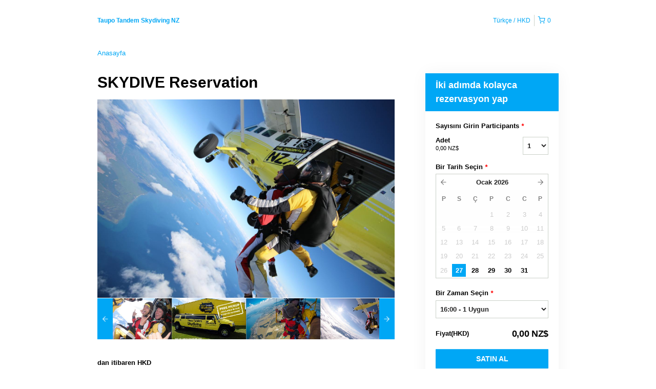

--- FILE ---
content_type: text/html; charset=UTF-8
request_url: https://taupotandemskydivingnz.rezdy.com/availabilityAjax
body_size: 2439
content:
{"availability":{"2026-01-27":{"16:00":{"410723":{"id":"438855006","allDay":false,"seatsAvailable":1,"price":[{"id":"26044178","price":"379.0","priceOptionType":"UNIQUE_PRICE","priceLabel":" (379,00\u00a0HK$)","priceAndCurrency":"379,00\u00a0HK$","seatsUsed":1,"minQuantity":0,"maxQuantity":0},{"id":"26044002","price":"329.0","priceOptionType":"UNIQUE_PRICE","priceLabel":" (329,00\u00a0HK$)","priceAndCurrency":"329,00\u00a0HK$","seatsUsed":1,"minQuantity":0,"maxQuantity":0},{"id":"39358719","price":"514.0","priceOptionType":"UNIQUE_PRICE","priceLabel":" (514,00\u00a0HK$)","priceAndCurrency":"514,00\u00a0HK$","seatsUsed":1,"minQuantity":0,"maxQuantity":0},{"id":"25612117","price":"0.0","priceOptionType":"UNIQUE_PRICE","priceLabel":" (0,00\u00a0HK$)","priceAndCurrency":"0,00\u00a0HK$","seatsUsed":1,"minQuantity":0,"maxQuantity":0},{"id":"4428117","price":"0.0","priceOptionType":"UNIQUE_PRICE","priceLabel":" (0,00\u00a0HK$)","priceAndCurrency":"0,00\u00a0HK$","seatsUsed":1,"minQuantity":0,"maxQuantity":0},{"id":"39359292","price":"633.0","priceOptionType":"UNIQUE_PRICE","priceLabel":" (633,00\u00a0HK$)","priceAndCurrency":"633,00\u00a0HK$","seatsUsed":1,"minQuantity":0,"maxQuantity":0},{"id":"26044082","price":"529.0","priceOptionType":"UNIQUE_PRICE","priceLabel":" (529,00\u00a0HK$)","priceAndCurrency":"529,00\u00a0HK$","seatsUsed":1,"minQuantity":0,"maxQuantity":0},{"id":"39350948","price":"599.0","priceOptionType":"UNIQUE_PRICE","priceLabel":" (599,00\u00a0HK$)","priceAndCurrency":"599,00\u00a0HK$","seatsUsed":1,"minQuantity":0,"maxQuantity":0},{"id":"44241967","price":"329.0","priceOptionType":"UNIQUE_PRICE","priceLabel":" (329,00\u00a0HK$)","priceAndCurrency":"329,00\u00a0HK$","seatsUsed":1,"minQuantity":0,"maxQuantity":0},{"id":"48867529","price":"329.0","priceOptionType":"UNIQUE_PRICE","priceLabel":" (329,00\u00a0HK$)","priceAndCurrency":"329,00\u00a0HK$","seatsUsed":1,"minQuantity":0,"maxQuantity":0},{"id":"48872097","price":"379.0","priceOptionType":"UNIQUE_PRICE","priceLabel":" (379,00\u00a0HK$)","priceAndCurrency":"379,00\u00a0HK$","seatsUsed":1,"minQuantity":0,"maxQuantity":0},{"id":"48872196","price":"529.0","priceOptionType":"UNIQUE_PRICE","priceLabel":" (529,00\u00a0HK$)","priceAndCurrency":"529,00\u00a0HK$","seatsUsed":1,"minQuantity":0,"maxQuantity":0},{"id":"53780068","price":"379.0","priceOptionType":"UNIQUE_PRICE","priceLabel":" (379,00\u00a0HK$)","priceAndCurrency":"379,00\u00a0HK$","seatsUsed":1,"minQuantity":0,"maxQuantity":0},{"id":"53790841","price":"329.0","priceOptionType":"UNIQUE_PRICE","priceLabel":" (329,00\u00a0HK$)","priceAndCurrency":"329,00\u00a0HK$","seatsUsed":1,"minQuantity":0,"maxQuantity":0},{"id":"53790964","price":"529.0","priceOptionType":"UNIQUE_PRICE","priceLabel":" (529,00\u00a0HK$)","priceAndCurrency":"529,00\u00a0HK$","seatsUsed":1,"minQuantity":0,"maxQuantity":0}],"availability":"1 available","waitingList":true,"onHold":0,"hasConfirmedOrders":true,"hasResources":true,"confirmModeOverride":null}},"17:00":{"410723":{"id":"438856485","allDay":false,"seatsAvailable":10,"price":[{"id":"26044178","price":"379.0","priceOptionType":"UNIQUE_PRICE","priceLabel":" (379,00\u00a0HK$)","priceAndCurrency":"379,00\u00a0HK$","seatsUsed":1,"minQuantity":0,"maxQuantity":0},{"id":"26044002","price":"329.0","priceOptionType":"UNIQUE_PRICE","priceLabel":" (329,00\u00a0HK$)","priceAndCurrency":"329,00\u00a0HK$","seatsUsed":1,"minQuantity":0,"maxQuantity":0},{"id":"39358719","price":"514.0","priceOptionType":"UNIQUE_PRICE","priceLabel":" (514,00\u00a0HK$)","priceAndCurrency":"514,00\u00a0HK$","seatsUsed":1,"minQuantity":0,"maxQuantity":0},{"id":"25612117","price":"0.0","priceOptionType":"UNIQUE_PRICE","priceLabel":" (0,00\u00a0HK$)","priceAndCurrency":"0,00\u00a0HK$","seatsUsed":1,"minQuantity":0,"maxQuantity":0},{"id":"4428117","price":"0.0","priceOptionType":"UNIQUE_PRICE","priceLabel":" (0,00\u00a0HK$)","priceAndCurrency":"0,00\u00a0HK$","seatsUsed":1,"minQuantity":0,"maxQuantity":0},{"id":"39359292","price":"633.0","priceOptionType":"UNIQUE_PRICE","priceLabel":" (633,00\u00a0HK$)","priceAndCurrency":"633,00\u00a0HK$","seatsUsed":1,"minQuantity":0,"maxQuantity":0},{"id":"26044082","price":"529.0","priceOptionType":"UNIQUE_PRICE","priceLabel":" (529,00\u00a0HK$)","priceAndCurrency":"529,00\u00a0HK$","seatsUsed":1,"minQuantity":0,"maxQuantity":0},{"id":"39350948","price":"599.0","priceOptionType":"UNIQUE_PRICE","priceLabel":" (599,00\u00a0HK$)","priceAndCurrency":"599,00\u00a0HK$","seatsUsed":1,"minQuantity":0,"maxQuantity":0},{"id":"44241967","price":"329.0","priceOptionType":"UNIQUE_PRICE","priceLabel":" (329,00\u00a0HK$)","priceAndCurrency":"329,00\u00a0HK$","seatsUsed":1,"minQuantity":0,"maxQuantity":0},{"id":"48867529","price":"329.0","priceOptionType":"UNIQUE_PRICE","priceLabel":" (329,00\u00a0HK$)","priceAndCurrency":"329,00\u00a0HK$","seatsUsed":1,"minQuantity":0,"maxQuantity":0},{"id":"48872097","price":"379.0","priceOptionType":"UNIQUE_PRICE","priceLabel":" (379,00\u00a0HK$)","priceAndCurrency":"379,00\u00a0HK$","seatsUsed":1,"minQuantity":0,"maxQuantity":0},{"id":"48872196","price":"529.0","priceOptionType":"UNIQUE_PRICE","priceLabel":" (529,00\u00a0HK$)","priceAndCurrency":"529,00\u00a0HK$","seatsUsed":1,"minQuantity":0,"maxQuantity":0},{"id":"53780068","price":"379.0","priceOptionType":"UNIQUE_PRICE","priceLabel":" (379,00\u00a0HK$)","priceAndCurrency":"379,00\u00a0HK$","seatsUsed":1,"minQuantity":0,"maxQuantity":0},{"id":"53790841","price":"329.0","priceOptionType":"UNIQUE_PRICE","priceLabel":" (329,00\u00a0HK$)","priceAndCurrency":"329,00\u00a0HK$","seatsUsed":1,"minQuantity":0,"maxQuantity":0},{"id":"53790964","price":"529.0","priceOptionType":"UNIQUE_PRICE","priceLabel":" (529,00\u00a0HK$)","priceAndCurrency":"529,00\u00a0HK$","seatsUsed":1,"minQuantity":0,"maxQuantity":0}],"availability":"10 available","waitingList":true,"onHold":0,"hasConfirmedOrders":true,"hasResources":true,"confirmModeOverride":null}}},"2026-01-28":{"10:00":{"410723":{"id":"402128695","allDay":false,"seatsAvailable":12,"price":[{"id":"26044178","price":"379.0","priceOptionType":"UNIQUE_PRICE","priceLabel":" (379,00\u00a0HK$)","priceAndCurrency":"379,00\u00a0HK$","seatsUsed":1,"minQuantity":0,"maxQuantity":0},{"id":"26044002","price":"329.0","priceOptionType":"UNIQUE_PRICE","priceLabel":" (329,00\u00a0HK$)","priceAndCurrency":"329,00\u00a0HK$","seatsUsed":1,"minQuantity":0,"maxQuantity":0},{"id":"39358719","price":"514.0","priceOptionType":"UNIQUE_PRICE","priceLabel":" (514,00\u00a0HK$)","priceAndCurrency":"514,00\u00a0HK$","seatsUsed":1,"minQuantity":0,"maxQuantity":0},{"id":"25612117","price":"0.0","priceOptionType":"UNIQUE_PRICE","priceLabel":" (0,00\u00a0HK$)","priceAndCurrency":"0,00\u00a0HK$","seatsUsed":1,"minQuantity":0,"maxQuantity":0},{"id":"4428117","price":"0.0","priceOptionType":"UNIQUE_PRICE","priceLabel":" (0,00\u00a0HK$)","priceAndCurrency":"0,00\u00a0HK$","seatsUsed":1,"minQuantity":0,"maxQuantity":0},{"id":"39359292","price":"633.0","priceOptionType":"UNIQUE_PRICE","priceLabel":" (633,00\u00a0HK$)","priceAndCurrency":"633,00\u00a0HK$","seatsUsed":1,"minQuantity":0,"maxQuantity":0},{"id":"26044082","price":"529.0","priceOptionType":"UNIQUE_PRICE","priceLabel":" (529,00\u00a0HK$)","priceAndCurrency":"529,00\u00a0HK$","seatsUsed":1,"minQuantity":0,"maxQuantity":0},{"id":"39350948","price":"599.0","priceOptionType":"UNIQUE_PRICE","priceLabel":" (599,00\u00a0HK$)","priceAndCurrency":"599,00\u00a0HK$","seatsUsed":1,"minQuantity":0,"maxQuantity":0},{"id":"44241967","price":"329.0","priceOptionType":"UNIQUE_PRICE","priceLabel":" (329,00\u00a0HK$)","priceAndCurrency":"329,00\u00a0HK$","seatsUsed":1,"minQuantity":0,"maxQuantity":0},{"id":"48867529","price":"329.0","priceOptionType":"UNIQUE_PRICE","priceLabel":" (329,00\u00a0HK$)","priceAndCurrency":"329,00\u00a0HK$","seatsUsed":1,"minQuantity":0,"maxQuantity":0},{"id":"48872097","price":"379.0","priceOptionType":"UNIQUE_PRICE","priceLabel":" (379,00\u00a0HK$)","priceAndCurrency":"379,00\u00a0HK$","seatsUsed":1,"minQuantity":0,"maxQuantity":0},{"id":"48872196","price":"529.0","priceOptionType":"UNIQUE_PRICE","priceLabel":" (529,00\u00a0HK$)","priceAndCurrency":"529,00\u00a0HK$","seatsUsed":1,"minQuantity":0,"maxQuantity":0},{"id":"53780068","price":"379.0","priceOptionType":"UNIQUE_PRICE","priceLabel":" (379,00\u00a0HK$)","priceAndCurrency":"379,00\u00a0HK$","seatsUsed":1,"minQuantity":0,"maxQuantity":0},{"id":"53790841","price":"329.0","priceOptionType":"UNIQUE_PRICE","priceLabel":" (329,00\u00a0HK$)","priceAndCurrency":"329,00\u00a0HK$","seatsUsed":1,"minQuantity":0,"maxQuantity":0},{"id":"53790964","price":"529.0","priceOptionType":"UNIQUE_PRICE","priceLabel":" (529,00\u00a0HK$)","priceAndCurrency":"529,00\u00a0HK$","seatsUsed":1,"minQuantity":0,"maxQuantity":0}],"availability":"12 available","waitingList":true,"onHold":0,"hasConfirmedOrders":true,"hasResources":true,"confirmModeOverride":null}},"11:00":{"410723":{"id":"438854731","allDay":false,"seatsAvailable":3,"price":[{"id":"26044178","price":"379.0","priceOptionType":"UNIQUE_PRICE","priceLabel":" (379,00\u00a0HK$)","priceAndCurrency":"379,00\u00a0HK$","seatsUsed":1,"minQuantity":0,"maxQuantity":0},{"id":"26044002","price":"329.0","priceOptionType":"UNIQUE_PRICE","priceLabel":" (329,00\u00a0HK$)","priceAndCurrency":"329,00\u00a0HK$","seatsUsed":1,"minQuantity":0,"maxQuantity":0},{"id":"39358719","price":"514.0","priceOptionType":"UNIQUE_PRICE","priceLabel":" (514,00\u00a0HK$)","priceAndCurrency":"514,00\u00a0HK$","seatsUsed":1,"minQuantity":0,"maxQuantity":0},{"id":"25612117","price":"0.0","priceOptionType":"UNIQUE_PRICE","priceLabel":" (0,00\u00a0HK$)","priceAndCurrency":"0,00\u00a0HK$","seatsUsed":1,"minQuantity":0,"maxQuantity":0},{"id":"4428117","price":"0.0","priceOptionType":"UNIQUE_PRICE","priceLabel":" (0,00\u00a0HK$)","priceAndCurrency":"0,00\u00a0HK$","seatsUsed":1,"minQuantity":0,"maxQuantity":0},{"id":"39359292","price":"633.0","priceOptionType":"UNIQUE_PRICE","priceLabel":" (633,00\u00a0HK$)","priceAndCurrency":"633,00\u00a0HK$","seatsUsed":1,"minQuantity":0,"maxQuantity":0},{"id":"26044082","price":"529.0","priceOptionType":"UNIQUE_PRICE","priceLabel":" (529,00\u00a0HK$)","priceAndCurrency":"529,00\u00a0HK$","seatsUsed":1,"minQuantity":0,"maxQuantity":0},{"id":"39350948","price":"599.0","priceOptionType":"UNIQUE_PRICE","priceLabel":" (599,00\u00a0HK$)","priceAndCurrency":"599,00\u00a0HK$","seatsUsed":1,"minQuantity":0,"maxQuantity":0},{"id":"44241967","price":"329.0","priceOptionType":"UNIQUE_PRICE","priceLabel":" (329,00\u00a0HK$)","priceAndCurrency":"329,00\u00a0HK$","seatsUsed":1,"minQuantity":0,"maxQuantity":0},{"id":"48867529","price":"329.0","priceOptionType":"UNIQUE_PRICE","priceLabel":" (329,00\u00a0HK$)","priceAndCurrency":"329,00\u00a0HK$","seatsUsed":1,"minQuantity":0,"maxQuantity":0},{"id":"48872097","price":"379.0","priceOptionType":"UNIQUE_PRICE","priceLabel":" (379,00\u00a0HK$)","priceAndCurrency":"379,00\u00a0HK$","seatsUsed":1,"minQuantity":0,"maxQuantity":0},{"id":"48872196","price":"529.0","priceOptionType":"UNIQUE_PRICE","priceLabel":" (529,00\u00a0HK$)","priceAndCurrency":"529,00\u00a0HK$","seatsUsed":1,"minQuantity":0,"maxQuantity":0},{"id":"53780068","price":"379.0","priceOptionType":"UNIQUE_PRICE","priceLabel":" (379,00\u00a0HK$)","priceAndCurrency":"379,00\u00a0HK$","seatsUsed":1,"minQuantity":0,"maxQuantity":0},{"id":"53790841","price":"329.0","priceOptionType":"UNIQUE_PRICE","priceLabel":" (329,00\u00a0HK$)","priceAndCurrency":"329,00\u00a0HK$","seatsUsed":1,"minQuantity":0,"maxQuantity":0},{"id":"53790964","price":"529.0","priceOptionType":"UNIQUE_PRICE","priceLabel":" (529,00\u00a0HK$)","priceAndCurrency":"529,00\u00a0HK$","seatsUsed":1,"minQuantity":0,"maxQuantity":0}],"availability":"3 available","waitingList":true,"onHold":0,"hasConfirmedOrders":true,"hasResources":true,"confirmModeOverride":null}},"12:00":{"410723":{"id":"438482375","allDay":false,"seatsAvailable":14,"price":[{"id":"26044178","price":"379.0","priceOptionType":"UNIQUE_PRICE","priceLabel":" (379,00\u00a0HK$)","priceAndCurrency":"379,00\u00a0HK$","seatsUsed":1,"minQuantity":0,"maxQuantity":0},{"id":"26044002","price":"329.0","priceOptionType":"UNIQUE_PRICE","priceLabel":" (329,00\u00a0HK$)","priceAndCurrency":"329,00\u00a0HK$","seatsUsed":1,"minQuantity":0,"maxQuantity":0},{"id":"39358719","price":"514.0","priceOptionType":"UNIQUE_PRICE","priceLabel":" (514,00\u00a0HK$)","priceAndCurrency":"514,00\u00a0HK$","seatsUsed":1,"minQuantity":0,"maxQuantity":0},{"id":"25612117","price":"0.0","priceOptionType":"UNIQUE_PRICE","priceLabel":" (0,00\u00a0HK$)","priceAndCurrency":"0,00\u00a0HK$","seatsUsed":1,"minQuantity":0,"maxQuantity":0},{"id":"4428117","price":"0.0","priceOptionType":"UNIQUE_PRICE","priceLabel":" (0,00\u00a0HK$)","priceAndCurrency":"0,00\u00a0HK$","seatsUsed":1,"minQuantity":0,"maxQuantity":0},{"id":"39359292","price":"633.0","priceOptionType":"UNIQUE_PRICE","priceLabel":" (633,00\u00a0HK$)","priceAndCurrency":"633,00\u00a0HK$","seatsUsed":1,"minQuantity":0,"maxQuantity":0},{"id":"26044082","price":"529.0","priceOptionType":"UNIQUE_PRICE","priceLabel":" (529,00\u00a0HK$)","priceAndCurrency":"529,00\u00a0HK$","seatsUsed":1,"minQuantity":0,"maxQuantity":0},{"id":"39350948","price":"599.0","priceOptionType":"UNIQUE_PRICE","priceLabel":" (599,00\u00a0HK$)","priceAndCurrency":"599,00\u00a0HK$","seatsUsed":1,"minQuantity":0,"maxQuantity":0},{"id":"44241967","price":"329.0","priceOptionType":"UNIQUE_PRICE","priceLabel":" (329,00\u00a0HK$)","priceAndCurrency":"329,00\u00a0HK$","seatsUsed":1,"minQuantity":0,"maxQuantity":0},{"id":"48867529","price":"329.0","priceOptionType":"UNIQUE_PRICE","priceLabel":" (329,00\u00a0HK$)","priceAndCurrency":"329,00\u00a0HK$","seatsUsed":1,"minQuantity":0,"maxQuantity":0},{"id":"48872097","price":"379.0","priceOptionType":"UNIQUE_PRICE","priceLabel":" (379,00\u00a0HK$)","priceAndCurrency":"379,00\u00a0HK$","seatsUsed":1,"minQuantity":0,"maxQuantity":0},{"id":"48872196","price":"529.0","priceOptionType":"UNIQUE_PRICE","priceLabel":" (529,00\u00a0HK$)","priceAndCurrency":"529,00\u00a0HK$","seatsUsed":1,"minQuantity":0,"maxQuantity":0},{"id":"53780068","price":"379.0","priceOptionType":"UNIQUE_PRICE","priceLabel":" (379,00\u00a0HK$)","priceAndCurrency":"379,00\u00a0HK$","seatsUsed":1,"minQuantity":0,"maxQuantity":0},{"id":"53790841","price":"329.0","priceOptionType":"UNIQUE_PRICE","priceLabel":" (329,00\u00a0HK$)","priceAndCurrency":"329,00\u00a0HK$","seatsUsed":1,"minQuantity":0,"maxQuantity":0},{"id":"53790964","price":"529.0","priceOptionType":"UNIQUE_PRICE","priceLabel":" (529,00\u00a0HK$)","priceAndCurrency":"529,00\u00a0HK$","seatsUsed":1,"minQuantity":0,"maxQuantity":0}],"availability":"14 available","waitingList":true,"onHold":0,"hasConfirmedOrders":false,"hasResources":true,"confirmModeOverride":null}},"13:00":{"410723":{"id":"438854869","allDay":false,"seatsAvailable":12,"price":[{"id":"26044178","price":"379.0","priceOptionType":"UNIQUE_PRICE","priceLabel":" (379,00\u00a0HK$)","priceAndCurrency":"379,00\u00a0HK$","seatsUsed":1,"minQuantity":0,"maxQuantity":0},{"id":"26044002","price":"329.0","priceOptionType":"UNIQUE_PRICE","priceLabel":" (329,00\u00a0HK$)","priceAndCurrency":"329,00\u00a0HK$","seatsUsed":1,"minQuantity":0,"maxQuantity":0},{"id":"39358719","price":"514.0","priceOptionType":"UNIQUE_PRICE","priceLabel":" (514,00\u00a0HK$)","priceAndCurrency":"514,00\u00a0HK$","seatsUsed":1,"minQuantity":0,"maxQuantity":0},{"id":"25612117","price":"0.0","priceOptionType":"UNIQUE_PRICE","priceLabel":" (0,00\u00a0HK$)","priceAndCurrency":"0,00\u00a0HK$","seatsUsed":1,"minQuantity":0,"maxQuantity":0},{"id":"4428117","price":"0.0","priceOptionType":"UNIQUE_PRICE","priceLabel":" (0,00\u00a0HK$)","priceAndCurrency":"0,00\u00a0HK$","seatsUsed":1,"minQuantity":0,"maxQuantity":0},{"id":"39359292","price":"633.0","priceOptionType":"UNIQUE_PRICE","priceLabel":" (633,00\u00a0HK$)","priceAndCurrency":"633,00\u00a0HK$","seatsUsed":1,"minQuantity":0,"maxQuantity":0},{"id":"26044082","price":"529.0","priceOptionType":"UNIQUE_PRICE","priceLabel":" (529,00\u00a0HK$)","priceAndCurrency":"529,00\u00a0HK$","seatsUsed":1,"minQuantity":0,"maxQuantity":0},{"id":"39350948","price":"599.0","priceOptionType":"UNIQUE_PRICE","priceLabel":" (599,00\u00a0HK$)","priceAndCurrency":"599,00\u00a0HK$","seatsUsed":1,"minQuantity":0,"maxQuantity":0},{"id":"44241967","price":"329.0","priceOptionType":"UNIQUE_PRICE","priceLabel":" (329,00\u00a0HK$)","priceAndCurrency":"329,00\u00a0HK$","seatsUsed":1,"minQuantity":0,"maxQuantity":0},{"id":"48867529","price":"329.0","priceOptionType":"UNIQUE_PRICE","priceLabel":" (329,00\u00a0HK$)","priceAndCurrency":"329,00\u00a0HK$","seatsUsed":1,"minQuantity":0,"maxQuantity":0},{"id":"48872097","price":"379.0","priceOptionType":"UNIQUE_PRICE","priceLabel":" (379,00\u00a0HK$)","priceAndCurrency":"379,00\u00a0HK$","seatsUsed":1,"minQuantity":0,"maxQuantity":0},{"id":"48872196","price":"529.0","priceOptionType":"UNIQUE_PRICE","priceLabel":" (529,00\u00a0HK$)","priceAndCurrency":"529,00\u00a0HK$","seatsUsed":1,"minQuantity":0,"maxQuantity":0},{"id":"53780068","price":"379.0","priceOptionType":"UNIQUE_PRICE","priceLabel":" (379,00\u00a0HK$)","priceAndCurrency":"379,00\u00a0HK$","seatsUsed":1,"minQuantity":0,"maxQuantity":0},{"id":"53790841","price":"329.0","priceOptionType":"UNIQUE_PRICE","priceLabel":" (329,00\u00a0HK$)","priceAndCurrency":"329,00\u00a0HK$","seatsUsed":1,"minQuantity":0,"maxQuantity":0},{"id":"53790964","price":"529.0","priceOptionType":"UNIQUE_PRICE","priceLabel":" (529,00\u00a0HK$)","priceAndCurrency":"529,00\u00a0HK$","seatsUsed":1,"minQuantity":0,"maxQuantity":0}],"availability":"12 available","waitingList":true,"onHold":0,"hasConfirmedOrders":true,"hasResources":true,"confirmModeOverride":null}},"14:00":{"410723":{"id":"409678384","allDay":false,"seatsAvailable":8,"price":[{"id":"26044178","price":"379.0","priceOptionType":"UNIQUE_PRICE","priceLabel":" (379,00\u00a0HK$)","priceAndCurrency":"379,00\u00a0HK$","seatsUsed":1,"minQuantity":0,"maxQuantity":0},{"id":"26044002","price":"329.0","priceOptionType":"UNIQUE_PRICE","priceLabel":" (329,00\u00a0HK$)","priceAndCurrency":"329,00\u00a0HK$","seatsUsed":1,"minQuantity":0,"maxQuantity":0},{"id":"39358719","price":"514.0","priceOptionType":"UNIQUE_PRICE","priceLabel":" (514,00\u00a0HK$)","priceAndCurrency":"514,00\u00a0HK$","seatsUsed":1,"minQuantity":0,"maxQuantity":0},{"id":"25612117","price":"0.0","priceOptionType":"UNIQUE_PRICE","priceLabel":" (0,00\u00a0HK$)","priceAndCurrency":"0,00\u00a0HK$","seatsUsed":1,"minQuantity":0,"maxQuantity":0},{"id":"4428117","price":"0.0","priceOptionType":"UNIQUE_PRICE","priceLabel":" (0,00\u00a0HK$)","priceAndCurrency":"0,00\u00a0HK$","seatsUsed":1,"minQuantity":0,"maxQuantity":0},{"id":"39359292","price":"633.0","priceOptionType":"UNIQUE_PRICE","priceLabel":" (633,00\u00a0HK$)","priceAndCurrency":"633,00\u00a0HK$","seatsUsed":1,"minQuantity":0,"maxQuantity":0},{"id":"26044082","price":"529.0","priceOptionType":"UNIQUE_PRICE","priceLabel":" (529,00\u00a0HK$)","priceAndCurrency":"529,00\u00a0HK$","seatsUsed":1,"minQuantity":0,"maxQuantity":0},{"id":"39350948","price":"599.0","priceOptionType":"UNIQUE_PRICE","priceLabel":" (599,00\u00a0HK$)","priceAndCurrency":"599,00\u00a0HK$","seatsUsed":1,"minQuantity":0,"maxQuantity":0},{"id":"44241967","price":"329.0","priceOptionType":"UNIQUE_PRICE","priceLabel":" (329,00\u00a0HK$)","priceAndCurrency":"329,00\u00a0HK$","seatsUsed":1,"minQuantity":0,"maxQuantity":0},{"id":"48867529","price":"329.0","priceOptionType":"UNIQUE_PRICE","priceLabel":" (329,00\u00a0HK$)","priceAndCurrency":"329,00\u00a0HK$","seatsUsed":1,"minQuantity":0,"maxQuantity":0},{"id":"48872097","price":"379.0","priceOptionType":"UNIQUE_PRICE","priceLabel":" (379,00\u00a0HK$)","priceAndCurrency":"379,00\u00a0HK$","seatsUsed":1,"minQuantity":0,"maxQuantity":0},{"id":"48872196","price":"529.0","priceOptionType":"UNIQUE_PRICE","priceLabel":" (529,00\u00a0HK$)","priceAndCurrency":"529,00\u00a0HK$","seatsUsed":1,"minQuantity":0,"maxQuantity":0},{"id":"53780068","price":"379.0","priceOptionType":"UNIQUE_PRICE","priceLabel":" (379,00\u00a0HK$)","priceAndCurrency":"379,00\u00a0HK$","seatsUsed":1,"minQuantity":0,"maxQuantity":0},{"id":"53790841","price":"329.0","priceOptionType":"UNIQUE_PRICE","priceLabel":" (329,00\u00a0HK$)","priceAndCurrency":"329,00\u00a0HK$","seatsUsed":1,"minQuantity":0,"maxQuantity":0},{"id":"53790964","price":"529.0","priceOptionType":"UNIQUE_PRICE","priceLabel":" (529,00\u00a0HK$)","priceAndCurrency":"529,00\u00a0HK$","seatsUsed":1,"minQuantity":0,"maxQuantity":0}],"availability":"8 available","waitingList":true,"onHold":0,"hasConfirmedOrders":true,"hasResources":true,"confirmModeOverride":null}},"15:00":{"410723":{"id":"445848947","allDay":false,"seatsAvailable":14,"price":[{"id":"26044178","price":"379.0","priceOptionType":"UNIQUE_PRICE","priceLabel":" (379,00\u00a0HK$)","priceAndCurrency":"379,00\u00a0HK$","seatsUsed":1,"minQuantity":0,"maxQuantity":0},{"id":"26044002","price":"329.0","priceOptionType":"UNIQUE_PRICE","priceLabel":" (329,00\u00a0HK$)","priceAndCurrency":"329,00\u00a0HK$","seatsUsed":1,"minQuantity":0,"maxQuantity":0},{"id":"39358719","price":"514.0","priceOptionType":"UNIQUE_PRICE","priceLabel":" (514,00\u00a0HK$)","priceAndCurrency":"514,00\u00a0HK$","seatsUsed":1,"minQuantity":0,"maxQuantity":0},{"id":"25612117","price":"0.0","priceOptionType":"UNIQUE_PRICE","priceLabel":" (0,00\u00a0HK$)","priceAndCurrency":"0,00\u00a0HK$","seatsUsed":1,"minQuantity":0,"maxQuantity":0},{"id":"4428117","price":"0.0","priceOptionType":"UNIQUE_PRICE","priceLabel":" (0,00\u00a0HK$)","priceAndCurrency":"0,00\u00a0HK$","seatsUsed":1,"minQuantity":0,"maxQuantity":0},{"id":"39359292","price":"633.0","priceOptionType":"UNIQUE_PRICE","priceLabel":" (633,00\u00a0HK$)","priceAndCurrency":"633,00\u00a0HK$","seatsUsed":1,"minQuantity":0,"maxQuantity":0},{"id":"26044082","price":"529.0","priceOptionType":"UNIQUE_PRICE","priceLabel":" (529,00\u00a0HK$)","priceAndCurrency":"529,00\u00a0HK$","seatsUsed":1,"minQuantity":0,"maxQuantity":0},{"id":"39350948","price":"599.0","priceOptionType":"UNIQUE_PRICE","priceLabel":" (599,00\u00a0HK$)","priceAndCurrency":"599,00\u00a0HK$","seatsUsed":1,"minQuantity":0,"maxQuantity":0},{"id":"44241967","price":"329.0","priceOptionType":"UNIQUE_PRICE","priceLabel":" (329,00\u00a0HK$)","priceAndCurrency":"329,00\u00a0HK$","seatsUsed":1,"minQuantity":0,"maxQuantity":0},{"id":"48867529","price":"329.0","priceOptionType":"UNIQUE_PRICE","priceLabel":" (329,00\u00a0HK$)","priceAndCurrency":"329,00\u00a0HK$","seatsUsed":1,"minQuantity":0,"maxQuantity":0},{"id":"48872097","price":"379.0","priceOptionType":"UNIQUE_PRICE","priceLabel":" (379,00\u00a0HK$)","priceAndCurrency":"379,00\u00a0HK$","seatsUsed":1,"minQuantity":0,"maxQuantity":0},{"id":"48872196","price":"529.0","priceOptionType":"UNIQUE_PRICE","priceLabel":" (529,00\u00a0HK$)","priceAndCurrency":"529,00\u00a0HK$","seatsUsed":1,"minQuantity":0,"maxQuantity":0},{"id":"53780068","price":"379.0","priceOptionType":"UNIQUE_PRICE","priceLabel":" (379,00\u00a0HK$)","priceAndCurrency":"379,00\u00a0HK$","seatsUsed":1,"minQuantity":0,"maxQuantity":0},{"id":"53790841","price":"329.0","priceOptionType":"UNIQUE_PRICE","priceLabel":" (329,00\u00a0HK$)","priceAndCurrency":"329,00\u00a0HK$","seatsUsed":1,"minQuantity":0,"maxQuantity":0},{"id":"53790964","price":"529.0","priceOptionType":"UNIQUE_PRICE","priceLabel":" (529,00\u00a0HK$)","priceAndCurrency":"529,00\u00a0HK$","seatsUsed":1,"minQuantity":0,"maxQuantity":0}],"availability":"14 available","waitingList":true,"onHold":0,"hasConfirmedOrders":false,"hasResources":true,"confirmModeOverride":null}},"16:00":{"410723":{"id":"438855001","allDay":false,"seatsAvailable":14,"price":[{"id":"26044178","price":"379.0","priceOptionType":"UNIQUE_PRICE","priceLabel":" (379,00\u00a0HK$)","priceAndCurrency":"379,00\u00a0HK$","seatsUsed":1,"minQuantity":0,"maxQuantity":0},{"id":"26044002","price":"329.0","priceOptionType":"UNIQUE_PRICE","priceLabel":" (329,00\u00a0HK$)","priceAndCurrency":"329,00\u00a0HK$","seatsUsed":1,"minQuantity":0,"maxQuantity":0},{"id":"39358719","price":"514.0","priceOptionType":"UNIQUE_PRICE","priceLabel":" (514,00\u00a0HK$)","priceAndCurrency":"514,00\u00a0HK$","seatsUsed":1,"minQuantity":0,"maxQuantity":0},{"id":"25612117","price":"0.0","priceOptionType":"UNIQUE_PRICE","priceLabel":" (0,00\u00a0HK$)","priceAndCurrency":"0,00\u00a0HK$","seatsUsed":1,"minQuantity":0,"maxQuantity":0},{"id":"4428117","price":"0.0","priceOptionType":"UNIQUE_PRICE","priceLabel":" (0,00\u00a0HK$)","priceAndCurrency":"0,00\u00a0HK$","seatsUsed":1,"minQuantity":0,"maxQuantity":0},{"id":"39359292","price":"633.0","priceOptionType":"UNIQUE_PRICE","priceLabel":" (633,00\u00a0HK$)","priceAndCurrency":"633,00\u00a0HK$","seatsUsed":1,"minQuantity":0,"maxQuantity":0},{"id":"26044082","price":"529.0","priceOptionType":"UNIQUE_PRICE","priceLabel":" (529,00\u00a0HK$)","priceAndCurrency":"529,00\u00a0HK$","seatsUsed":1,"minQuantity":0,"maxQuantity":0},{"id":"39350948","price":"599.0","priceOptionType":"UNIQUE_PRICE","priceLabel":" (599,00\u00a0HK$)","priceAndCurrency":"599,00\u00a0HK$","seatsUsed":1,"minQuantity":0,"maxQuantity":0},{"id":"44241967","price":"329.0","priceOptionType":"UNIQUE_PRICE","priceLabel":" (329,00\u00a0HK$)","priceAndCurrency":"329,00\u00a0HK$","seatsUsed":1,"minQuantity":0,"maxQuantity":0},{"id":"48867529","price":"329.0","priceOptionType":"UNIQUE_PRICE","priceLabel":" (329,00\u00a0HK$)","priceAndCurrency":"329,00\u00a0HK$","seatsUsed":1,"minQuantity":0,"maxQuantity":0},{"id":"48872097","price":"379.0","priceOptionType":"UNIQUE_PRICE","priceLabel":" (379,00\u00a0HK$)","priceAndCurrency":"379,00\u00a0HK$","seatsUsed":1,"minQuantity":0,"maxQuantity":0},{"id":"48872196","price":"529.0","priceOptionType":"UNIQUE_PRICE","priceLabel":" (529,00\u00a0HK$)","priceAndCurrency":"529,00\u00a0HK$","seatsUsed":1,"minQuantity":0,"maxQuantity":0},{"id":"53780068","price":"379.0","priceOptionType":"UNIQUE_PRICE","priceLabel":" (379,00\u00a0HK$)","priceAndCurrency":"379,00\u00a0HK$","seatsUsed":1,"minQuantity":0,"maxQuantity":0},{"id":"53790841","price":"329.0","priceOptionType":"UNIQUE_PRICE","priceLabel":" (329,00\u00a0HK$)","priceAndCurrency":"329,00\u00a0HK$","seatsUsed":1,"minQuantity":0,"maxQuantity":0},{"id":"53790964","price":"529.0","priceOptionType":"UNIQUE_PRICE","priceLabel":" (529,00\u00a0HK$)","priceAndCurrency":"529,00\u00a0HK$","seatsUsed":1,"minQuantity":0,"maxQuantity":0}],"availability":"14 available","waitingList":true,"onHold":0,"hasConfirmedOrders":false,"hasResources":true,"confirmModeOverride":null}},"17:00":{"410723":{"id":"438856480","allDay":false,"seatsAvailable":14,"price":[{"id":"26044178","price":"379.0","priceOptionType":"UNIQUE_PRICE","priceLabel":" (379,00\u00a0HK$)","priceAndCurrency":"379,00\u00a0HK$","seatsUsed":1,"minQuantity":0,"maxQuantity":0},{"id":"26044002","price":"329.0","priceOptionType":"UNIQUE_PRICE","priceLabel":" (329,00\u00a0HK$)","priceAndCurrency":"329,00\u00a0HK$","seatsUsed":1,"minQuantity":0,"maxQuantity":0},{"id":"39358719","price":"514.0","priceOptionType":"UNIQUE_PRICE","priceLabel":" (514,00\u00a0HK$)","priceAndCurrency":"514,00\u00a0HK$","seatsUsed":1,"minQuantity":0,"maxQuantity":0},{"id":"25612117","price":"0.0","priceOptionType":"UNIQUE_PRICE","priceLabel":" (0,00\u00a0HK$)","priceAndCurrency":"0,00\u00a0HK$","seatsUsed":1,"minQuantity":0,"maxQuantity":0},{"id":"4428117","price":"0.0","priceOptionType":"UNIQUE_PRICE","priceLabel":" (0,00\u00a0HK$)","priceAndCurrency":"0,00\u00a0HK$","seatsUsed":1,"minQuantity":0,"maxQuantity":0},{"id":"39359292","price":"633.0","priceOptionType":"UNIQUE_PRICE","priceLabel":" (633,00\u00a0HK$)","priceAndCurrency":"633,00\u00a0HK$","seatsUsed":1,"minQuantity":0,"maxQuantity":0},{"id":"26044082","price":"529.0","priceOptionType":"UNIQUE_PRICE","priceLabel":" (529,00\u00a0HK$)","priceAndCurrency":"529,00\u00a0HK$","seatsUsed":1,"minQuantity":0,"maxQuantity":0},{"id":"39350948","price":"599.0","priceOptionType":"UNIQUE_PRICE","priceLabel":" (599,00\u00a0HK$)","priceAndCurrency":"599,00\u00a0HK$","seatsUsed":1,"minQuantity":0,"maxQuantity":0},{"id":"44241967","price":"329.0","priceOptionType":"UNIQUE_PRICE","priceLabel":" (329,00\u00a0HK$)","priceAndCurrency":"329,00\u00a0HK$","seatsUsed":1,"minQuantity":0,"maxQuantity":0},{"id":"48867529","price":"329.0","priceOptionType":"UNIQUE_PRICE","priceLabel":" (329,00\u00a0HK$)","priceAndCurrency":"329,00\u00a0HK$","seatsUsed":1,"minQuantity":0,"maxQuantity":0},{"id":"48872097","price":"379.0","priceOptionType":"UNIQUE_PRICE","priceLabel":" (379,00\u00a0HK$)","priceAndCurrency":"379,00\u00a0HK$","seatsUsed":1,"minQuantity":0,"maxQuantity":0},{"id":"48872196","price":"529.0","priceOptionType":"UNIQUE_PRICE","priceLabel":" (529,00\u00a0HK$)","priceAndCurrency":"529,00\u00a0HK$","seatsUsed":1,"minQuantity":0,"maxQuantity":0},{"id":"53780068","price":"379.0","priceOptionType":"UNIQUE_PRICE","priceLabel":" (379,00\u00a0HK$)","priceAndCurrency":"379,00\u00a0HK$","seatsUsed":1,"minQuantity":0,"maxQuantity":0},{"id":"53790841","price":"329.0","priceOptionType":"UNIQUE_PRICE","priceLabel":" (329,00\u00a0HK$)","priceAndCurrency":"329,00\u00a0HK$","seatsUsed":1,"minQuantity":0,"maxQuantity":0},{"id":"53790964","price":"529.0","priceOptionType":"UNIQUE_PRICE","priceLabel":" (529,00\u00a0HK$)","priceAndCurrency":"529,00\u00a0HK$","seatsUsed":1,"minQuantity":0,"maxQuantity":0}],"availability":"14 available","waitingList":true,"onHold":0,"hasConfirmedOrders":false,"hasResources":true,"confirmModeOverride":null}}},"2026-01-29":{"09:00":{"410723":{"id":"449277514","allDay":false,"seatsAvailable":14,"price":[{"id":"26044178","price":"379.0","priceOptionType":"UNIQUE_PRICE","priceLabel":" (379,00\u00a0HK$)","priceAndCurrency":"379,00\u00a0HK$","seatsUsed":1,"minQuantity":0,"maxQuantity":0},{"id":"26044002","price":"329.0","priceOptionType":"UNIQUE_PRICE","priceLabel":" (329,00\u00a0HK$)","priceAndCurrency":"329,00\u00a0HK$","seatsUsed":1,"minQuantity":0,"maxQuantity":0},{"id":"39358719","price":"514.0","priceOptionType":"UNIQUE_PRICE","priceLabel":" (514,00\u00a0HK$)","priceAndCurrency":"514,00\u00a0HK$","seatsUsed":1,"minQuantity":0,"maxQuantity":0},{"id":"25612117","price":"0.0","priceOptionType":"UNIQUE_PRICE","priceLabel":" (0,00\u00a0HK$)","priceAndCurrency":"0,00\u00a0HK$","seatsUsed":1,"minQuantity":0,"maxQuantity":0},{"id":"4428117","price":"0.0","priceOptionType":"UNIQUE_PRICE","priceLabel":" (0,00\u00a0HK$)","priceAndCurrency":"0,00\u00a0HK$","seatsUsed":1,"minQuantity":0,"maxQuantity":0},{"id":"39359292","price":"633.0","priceOptionType":"UNIQUE_PRICE","priceLabel":" (633,00\u00a0HK$)","priceAndCurrency":"633,00\u00a0HK$","seatsUsed":1,"minQuantity":0,"maxQuantity":0},{"id":"26044082","price":"529.0","priceOptionType":"UNIQUE_PRICE","priceLabel":" (529,00\u00a0HK$)","priceAndCurrency":"529,00\u00a0HK$","seatsUsed":1,"minQuantity":0,"maxQuantity":0},{"id":"39350948","price":"599.0","priceOptionType":"UNIQUE_PRICE","priceLabel":" (599,00\u00a0HK$)","priceAndCurrency":"599,00\u00a0HK$","seatsUsed":1,"minQuantity":0,"maxQuantity":0},{"id":"44241967","price":"329.0","priceOptionType":"UNIQUE_PRICE","priceLabel":" (329,00\u00a0HK$)","priceAndCurrency":"329,00\u00a0HK$","seatsUsed":1,"minQuantity":0,"maxQuantity":0},{"id":"48867529","price":"329.0","priceOptionType":"UNIQUE_PRICE","priceLabel":" (329,00\u00a0HK$)","priceAndCurrency":"329,00\u00a0HK$","seatsUsed":1,"minQuantity":0,"maxQuantity":0},{"id":"48872097","price":"379.0","priceOptionType":"UNIQUE_PRICE","priceLabel":" (379,00\u00a0HK$)","priceAndCurrency":"379,00\u00a0HK$","seatsUsed":1,"minQuantity":0,"maxQuantity":0},{"id":"48872196","price":"529.0","priceOptionType":"UNIQUE_PRICE","priceLabel":" (529,00\u00a0HK$)","priceAndCurrency":"529,00\u00a0HK$","seatsUsed":1,"minQuantity":0,"maxQuantity":0},{"id":"53780068","price":"379.0","priceOptionType":"UNIQUE_PRICE","priceLabel":" (379,00\u00a0HK$)","priceAndCurrency":"379,00\u00a0HK$","seatsUsed":1,"minQuantity":0,"maxQuantity":0},{"id":"53790841","price":"329.0","priceOptionType":"UNIQUE_PRICE","priceLabel":" (329,00\u00a0HK$)","priceAndCurrency":"329,00\u00a0HK$","seatsUsed":1,"minQuantity":0,"maxQuantity":0},{"id":"53790964","price":"529.0","priceOptionType":"UNIQUE_PRICE","priceLabel":" (529,00\u00a0HK$)","priceAndCurrency":"529,00\u00a0HK$","seatsUsed":1,"minQuantity":0,"maxQuantity":0}],"availability":"14 available","waitingList":true,"onHold":0,"hasConfirmedOrders":false,"hasResources":true,"confirmModeOverride":null}},"10:00":{"410723":{"id":"402128719","allDay":false,"seatsAvailable":2,"price":[{"id":"26044178","price":"379.0","priceOptionType":"UNIQUE_PRICE","priceLabel":" (379,00\u00a0HK$)","priceAndCurrency":"379,00\u00a0HK$","seatsUsed":1,"minQuantity":0,"maxQuantity":0},{"id":"26044002","price":"329.0","priceOptionType":"UNIQUE_PRICE","priceLabel":" (329,00\u00a0HK$)","priceAndCurrency":"329,00\u00a0HK$","seatsUsed":1,"minQuantity":0,"maxQuantity":0},{"id":"39358719","price":"514.0","priceOptionType":"UNIQUE_PRICE","priceLabel":" (514,00\u00a0HK$)","priceAndCurrency":"514,00\u00a0HK$","seatsUsed":1,"minQuantity":0,"maxQuantity":0},{"id":"25612117","price":"0.0","priceOptionType":"UNIQUE_PRICE","priceLabel":" (0,00\u00a0HK$)","priceAndCurrency":"0,00\u00a0HK$","seatsUsed":1,"minQuantity":0,"maxQuantity":0},{"id":"4428117","price":"0.0","priceOptionType":"UNIQUE_PRICE","priceLabel":" (0,00\u00a0HK$)","priceAndCurrency":"0,00\u00a0HK$","seatsUsed":1,"minQuantity":0,"maxQuantity":0},{"id":"39359292","price":"633.0","priceOptionType":"UNIQUE_PRICE","priceLabel":" (633,00\u00a0HK$)","priceAndCurrency":"633,00\u00a0HK$","seatsUsed":1,"minQuantity":0,"maxQuantity":0},{"id":"26044082","price":"529.0","priceOptionType":"UNIQUE_PRICE","priceLabel":" (529,00\u00a0HK$)","priceAndCurrency":"529,00\u00a0HK$","seatsUsed":1,"minQuantity":0,"maxQuantity":0},{"id":"39350948","price":"599.0","priceOptionType":"UNIQUE_PRICE","priceLabel":" (599,00\u00a0HK$)","priceAndCurrency":"599,00\u00a0HK$","seatsUsed":1,"minQuantity":0,"maxQuantity":0},{"id":"44241967","price":"329.0","priceOptionType":"UNIQUE_PRICE","priceLabel":" (329,00\u00a0HK$)","priceAndCurrency":"329,00\u00a0HK$","seatsUsed":1,"minQuantity":0,"maxQuantity":0},{"id":"48867529","price":"329.0","priceOptionType":"UNIQUE_PRICE","priceLabel":" (329,00\u00a0HK$)","priceAndCurrency":"329,00\u00a0HK$","seatsUsed":1,"minQuantity":0,"maxQuantity":0},{"id":"48872097","price":"379.0","priceOptionType":"UNIQUE_PRICE","priceLabel":" (379,00\u00a0HK$)","priceAndCurrency":"379,00\u00a0HK$","seatsUsed":1,"minQuantity":0,"maxQuantity":0},{"id":"48872196","price":"529.0","priceOptionType":"UNIQUE_PRICE","priceLabel":" (529,00\u00a0HK$)","priceAndCurrency":"529,00\u00a0HK$","seatsUsed":1,"minQuantity":0,"maxQuantity":0},{"id":"53780068","price":"379.0","priceOptionType":"UNIQUE_PRICE","priceLabel":" (379,00\u00a0HK$)","priceAndCurrency":"379,00\u00a0HK$","seatsUsed":1,"minQuantity":0,"maxQuantity":0},{"id":"53790841","price":"329.0","priceOptionType":"UNIQUE_PRICE","priceLabel":" (329,00\u00a0HK$)","priceAndCurrency":"329,00\u00a0HK$","seatsUsed":1,"minQuantity":0,"maxQuantity":0},{"id":"53790964","price":"529.0","priceOptionType":"UNIQUE_PRICE","priceLabel":" (529,00\u00a0HK$)","priceAndCurrency":"529,00\u00a0HK$","seatsUsed":1,"minQuantity":0,"maxQuantity":0}],"availability":"2 available","waitingList":true,"onHold":0,"hasConfirmedOrders":true,"hasResources":true,"confirmModeOverride":null}},"11:00":{"410723":{"id":"438854741","allDay":false,"seatsAvailable":12,"price":[{"id":"26044178","price":"379.0","priceOptionType":"UNIQUE_PRICE","priceLabel":" (379,00\u00a0HK$)","priceAndCurrency":"379,00\u00a0HK$","seatsUsed":1,"minQuantity":0,"maxQuantity":0},{"id":"26044002","price":"329.0","priceOptionType":"UNIQUE_PRICE","priceLabel":" (329,00\u00a0HK$)","priceAndCurrency":"329,00\u00a0HK$","seatsUsed":1,"minQuantity":0,"maxQuantity":0},{"id":"39358719","price":"514.0","priceOptionType":"UNIQUE_PRICE","priceLabel":" (514,00\u00a0HK$)","priceAndCurrency":"514,00\u00a0HK$","seatsUsed":1,"minQuantity":0,"maxQuantity":0},{"id":"25612117","price":"0.0","priceOptionType":"UNIQUE_PRICE","priceLabel":" (0,00\u00a0HK$)","priceAndCurrency":"0,00\u00a0HK$","seatsUsed":1,"minQuantity":0,"maxQuantity":0},{"id":"4428117","price":"0.0","priceOptionType":"UNIQUE_PRICE","priceLabel":" (0,00\u00a0HK$)","priceAndCurrency":"0,00\u00a0HK$","seatsUsed":1,"minQuantity":0,"maxQuantity":0},{"id":"39359292","price":"633.0","priceOptionType":"UNIQUE_PRICE","priceLabel":" (633,00\u00a0HK$)","priceAndCurrency":"633,00\u00a0HK$","seatsUsed":1,"minQuantity":0,"maxQuantity":0},{"id":"26044082","price":"529.0","priceOptionType":"UNIQUE_PRICE","priceLabel":" (529,00\u00a0HK$)","priceAndCurrency":"529,00\u00a0HK$","seatsUsed":1,"minQuantity":0,"maxQuantity":0},{"id":"39350948","price":"599.0","priceOptionType":"UNIQUE_PRICE","priceLabel":" (599,00\u00a0HK$)","priceAndCurrency":"599,00\u00a0HK$","seatsUsed":1,"minQuantity":0,"maxQuantity":0},{"id":"44241967","price":"329.0","priceOptionType":"UNIQUE_PRICE","priceLabel":" (329,00\u00a0HK$)","priceAndCurrency":"329,00\u00a0HK$","seatsUsed":1,"minQuantity":0,"maxQuantity":0},{"id":"48867529","price":"329.0","priceOptionType":"UNIQUE_PRICE","priceLabel":" (329,00\u00a0HK$)","priceAndCurrency":"329,00\u00a0HK$","seatsUsed":1,"minQuantity":0,"maxQuantity":0},{"id":"48872097","price":"379.0","priceOptionType":"UNIQUE_PRICE","priceLabel":" (379,00\u00a0HK$)","priceAndCurrency":"379,00\u00a0HK$","seatsUsed":1,"minQuantity":0,"maxQuantity":0},{"id":"48872196","price":"529.0","priceOptionType":"UNIQUE_PRICE","priceLabel":" (529,00\u00a0HK$)","priceAndCurrency":"529,00\u00a0HK$","seatsUsed":1,"minQuantity":0,"maxQuantity":0},{"id":"53780068","price":"379.0","priceOptionType":"UNIQUE_PRICE","priceLabel":" (379,00\u00a0HK$)","priceAndCurrency":"379,00\u00a0HK$","seatsUsed":1,"minQuantity":0,"maxQuantity":0},{"id":"53790841","price":"329.0","priceOptionType":"UNIQUE_PRICE","priceLabel":" (329,00\u00a0HK$)","priceAndCurrency":"329,00\u00a0HK$","seatsUsed":1,"minQuantity":0,"maxQuantity":0},{"id":"53790964","price":"529.0","priceOptionType":"UNIQUE_PRICE","priceLabel":" (529,00\u00a0HK$)","priceAndCurrency":"529,00\u00a0HK$","seatsUsed":1,"minQuantity":0,"maxQuantity":0}],"availability":"12 available","waitingList":true,"onHold":0,"hasConfirmedOrders":true,"hasResources":true,"confirmModeOverride":null}},"12:00":{"410723":{"id":"438482374","allDay":false,"seatsAvailable":13,"price":[{"id":"26044178","price":"379.0","priceOptionType":"UNIQUE_PRICE","priceLabel":" (379,00\u00a0HK$)","priceAndCurrency":"379,00\u00a0HK$","seatsUsed":1,"minQuantity":0,"maxQuantity":0},{"id":"26044002","price":"329.0","priceOptionType":"UNIQUE_PRICE","priceLabel":" (329,00\u00a0HK$)","priceAndCurrency":"329,00\u00a0HK$","seatsUsed":1,"minQuantity":0,"maxQuantity":0},{"id":"39358719","price":"514.0","priceOptionType":"UNIQUE_PRICE","priceLabel":" (514,00\u00a0HK$)","priceAndCurrency":"514,00\u00a0HK$","seatsUsed":1,"minQuantity":0,"maxQuantity":0},{"id":"25612117","price":"0.0","priceOptionType":"UNIQUE_PRICE","priceLabel":" (0,00\u00a0HK$)","priceAndCurrency":"0,00\u00a0HK$","seatsUsed":1,"minQuantity":0,"maxQuantity":0},{"id":"4428117","price":"0.0","priceOptionType":"UNIQUE_PRICE","priceLabel":" (0,00\u00a0HK$)","priceAndCurrency":"0,00\u00a0HK$","seatsUsed":1,"minQuantity":0,"maxQuantity":0},{"id":"39359292","price":"633.0","priceOptionType":"UNIQUE_PRICE","priceLabel":" (633,00\u00a0HK$)","priceAndCurrency":"633,00\u00a0HK$","seatsUsed":1,"minQuantity":0,"maxQuantity":0},{"id":"26044082","price":"529.0","priceOptionType":"UNIQUE_PRICE","priceLabel":" (529,00\u00a0HK$)","priceAndCurrency":"529,00\u00a0HK$","seatsUsed":1,"minQuantity":0,"maxQuantity":0},{"id":"39350948","price":"599.0","priceOptionType":"UNIQUE_PRICE","priceLabel":" (599,00\u00a0HK$)","priceAndCurrency":"599,00\u00a0HK$","seatsUsed":1,"minQuantity":0,"maxQuantity":0},{"id":"44241967","price":"329.0","priceOptionType":"UNIQUE_PRICE","priceLabel":" (329,00\u00a0HK$)","priceAndCurrency":"329,00\u00a0HK$","seatsUsed":1,"minQuantity":0,"maxQuantity":0},{"id":"48867529","price":"329.0","priceOptionType":"UNIQUE_PRICE","priceLabel":" (329,00\u00a0HK$)","priceAndCurrency":"329,00\u00a0HK$","seatsUsed":1,"minQuantity":0,"maxQuantity":0},{"id":"48872097","price":"379.0","priceOptionType":"UNIQUE_PRICE","priceLabel":" (379,00\u00a0HK$)","priceAndCurrency":"379,00\u00a0HK$","seatsUsed":1,"minQuantity":0,"maxQuantity":0},{"id":"48872196","price":"529.0","priceOptionType":"UNIQUE_PRICE","priceLabel":" (529,00\u00a0HK$)","priceAndCurrency":"529,00\u00a0HK$","seatsUsed":1,"minQuantity":0,"maxQuantity":0},{"id":"53780068","price":"379.0","priceOptionType":"UNIQUE_PRICE","priceLabel":" (379,00\u00a0HK$)","priceAndCurrency":"379,00\u00a0HK$","seatsUsed":1,"minQuantity":0,"maxQuantity":0},{"id":"53790841","price":"329.0","priceOptionType":"UNIQUE_PRICE","priceLabel":" (329,00\u00a0HK$)","priceAndCurrency":"329,00\u00a0HK$","seatsUsed":1,"minQuantity":0,"maxQuantity":0},{"id":"53790964","price":"529.0","priceOptionType":"UNIQUE_PRICE","priceLabel":" (529,00\u00a0HK$)","priceAndCurrency":"529,00\u00a0HK$","seatsUsed":1,"minQuantity":0,"maxQuantity":0}],"availability":"13 available","waitingList":true,"onHold":0,"hasConfirmedOrders":true,"hasResources":true,"confirmModeOverride":null}},"13:00":{"410723":{"id":"438854867","allDay":false,"seatsAvailable":14,"price":[{"id":"26044178","price":"379.0","priceOptionType":"UNIQUE_PRICE","priceLabel":" (379,00\u00a0HK$)","priceAndCurrency":"379,00\u00a0HK$","seatsUsed":1,"minQuantity":0,"maxQuantity":0},{"id":"26044002","price":"329.0","priceOptionType":"UNIQUE_PRICE","priceLabel":" (329,00\u00a0HK$)","priceAndCurrency":"329,00\u00a0HK$","seatsUsed":1,"minQuantity":0,"maxQuantity":0},{"id":"39358719","price":"514.0","priceOptionType":"UNIQUE_PRICE","priceLabel":" (514,00\u00a0HK$)","priceAndCurrency":"514,00\u00a0HK$","seatsUsed":1,"minQuantity":0,"maxQuantity":0},{"id":"25612117","price":"0.0","priceOptionType":"UNIQUE_PRICE","priceLabel":" (0,00\u00a0HK$)","priceAndCurrency":"0,00\u00a0HK$","seatsUsed":1,"minQuantity":0,"maxQuantity":0},{"id":"4428117","price":"0.0","priceOptionType":"UNIQUE_PRICE","priceLabel":" (0,00\u00a0HK$)","priceAndCurrency":"0,00\u00a0HK$","seatsUsed":1,"minQuantity":0,"maxQuantity":0},{"id":"39359292","price":"633.0","priceOptionType":"UNIQUE_PRICE","priceLabel":" (633,00\u00a0HK$)","priceAndCurrency":"633,00\u00a0HK$","seatsUsed":1,"minQuantity":0,"maxQuantity":0},{"id":"26044082","price":"529.0","priceOptionType":"UNIQUE_PRICE","priceLabel":" (529,00\u00a0HK$)","priceAndCurrency":"529,00\u00a0HK$","seatsUsed":1,"minQuantity":0,"maxQuantity":0},{"id":"39350948","price":"599.0","priceOptionType":"UNIQUE_PRICE","priceLabel":" (599,00\u00a0HK$)","priceAndCurrency":"599,00\u00a0HK$","seatsUsed":1,"minQuantity":0,"maxQuantity":0},{"id":"44241967","price":"329.0","priceOptionType":"UNIQUE_PRICE","priceLabel":" (329,00\u00a0HK$)","priceAndCurrency":"329,00\u00a0HK$","seatsUsed":1,"minQuantity":0,"maxQuantity":0},{"id":"48867529","price":"329.0","priceOptionType":"UNIQUE_PRICE","priceLabel":" (329,00\u00a0HK$)","priceAndCurrency":"329,00\u00a0HK$","seatsUsed":1,"minQuantity":0,"maxQuantity":0},{"id":"48872097","price":"379.0","priceOptionType":"UNIQUE_PRICE","priceLabel":" (379,00\u00a0HK$)","priceAndCurrency":"379,00\u00a0HK$","seatsUsed":1,"minQuantity":0,"maxQuantity":0},{"id":"48872196","price":"529.0","priceOptionType":"UNIQUE_PRICE","priceLabel":" (529,00\u00a0HK$)","priceAndCurrency":"529,00\u00a0HK$","seatsUsed":1,"minQuantity":0,"maxQuantity":0},{"id":"53780068","price":"379.0","priceOptionType":"UNIQUE_PRICE","priceLabel":" (379,00\u00a0HK$)","priceAndCurrency":"379,00\u00a0HK$","seatsUsed":1,"minQuantity":0,"maxQuantity":0},{"id":"53790841","price":"329.0","priceOptionType":"UNIQUE_PRICE","priceLabel":" (329,00\u00a0HK$)","priceAndCurrency":"329,00\u00a0HK$","seatsUsed":1,"minQuantity":0,"maxQuantity":0},{"id":"53790964","price":"529.0","priceOptionType":"UNIQUE_PRICE","priceLabel":" (529,00\u00a0HK$)","priceAndCurrency":"529,00\u00a0HK$","seatsUsed":1,"minQuantity":0,"maxQuantity":0}],"availability":"14 available","waitingList":true,"onHold":0,"hasConfirmedOrders":false,"hasResources":true,"confirmModeOverride":null}},"14:00":{"410723":{"id":"409678410","allDay":false,"seatsAvailable":14,"price":[{"id":"26044178","price":"379.0","priceOptionType":"UNIQUE_PRICE","priceLabel":" (379,00\u00a0HK$)","priceAndCurrency":"379,00\u00a0HK$","seatsUsed":1,"minQuantity":0,"maxQuantity":0},{"id":"26044002","price":"329.0","priceOptionType":"UNIQUE_PRICE","priceLabel":" (329,00\u00a0HK$)","priceAndCurrency":"329,00\u00a0HK$","seatsUsed":1,"minQuantity":0,"maxQuantity":0},{"id":"39358719","price":"514.0","priceOptionType":"UNIQUE_PRICE","priceLabel":" (514,00\u00a0HK$)","priceAndCurrency":"514,00\u00a0HK$","seatsUsed":1,"minQuantity":0,"maxQuantity":0},{"id":"25612117","price":"0.0","priceOptionType":"UNIQUE_PRICE","priceLabel":" (0,00\u00a0HK$)","priceAndCurrency":"0,00\u00a0HK$","seatsUsed":1,"minQuantity":0,"maxQuantity":0},{"id":"4428117","price":"0.0","priceOptionType":"UNIQUE_PRICE","priceLabel":" (0,00\u00a0HK$)","priceAndCurrency":"0,00\u00a0HK$","seatsUsed":1,"minQuantity":0,"maxQuantity":0},{"id":"39359292","price":"633.0","priceOptionType":"UNIQUE_PRICE","priceLabel":" (633,00\u00a0HK$)","priceAndCurrency":"633,00\u00a0HK$","seatsUsed":1,"minQuantity":0,"maxQuantity":0},{"id":"26044082","price":"529.0","priceOptionType":"UNIQUE_PRICE","priceLabel":" (529,00\u00a0HK$)","priceAndCurrency":"529,00\u00a0HK$","seatsUsed":1,"minQuantity":0,"maxQuantity":0},{"id":"39350948","price":"599.0","priceOptionType":"UNIQUE_PRICE","priceLabel":" (599,00\u00a0HK$)","priceAndCurrency":"599,00\u00a0HK$","seatsUsed":1,"minQuantity":0,"maxQuantity":0},{"id":"44241967","price":"329.0","priceOptionType":"UNIQUE_PRICE","priceLabel":" (329,00\u00a0HK$)","priceAndCurrency":"329,00\u00a0HK$","seatsUsed":1,"minQuantity":0,"maxQuantity":0},{"id":"48867529","price":"329.0","priceOptionType":"UNIQUE_PRICE","priceLabel":" (329,00\u00a0HK$)","priceAndCurrency":"329,00\u00a0HK$","seatsUsed":1,"minQuantity":0,"maxQuantity":0},{"id":"48872097","price":"379.0","priceOptionType":"UNIQUE_PRICE","priceLabel":" (379,00\u00a0HK$)","priceAndCurrency":"379,00\u00a0HK$","seatsUsed":1,"minQuantity":0,"maxQuantity":0},{"id":"48872196","price":"529.0","priceOptionType":"UNIQUE_PRICE","priceLabel":" (529,00\u00a0HK$)","priceAndCurrency":"529,00\u00a0HK$","seatsUsed":1,"minQuantity":0,"maxQuantity":0},{"id":"53780068","price":"379.0","priceOptionType":"UNIQUE_PRICE","priceLabel":" (379,00\u00a0HK$)","priceAndCurrency":"379,00\u00a0HK$","seatsUsed":1,"minQuantity":0,"maxQuantity":0},{"id":"53790841","price":"329.0","priceOptionType":"UNIQUE_PRICE","priceLabel":" (329,00\u00a0HK$)","priceAndCurrency":"329,00\u00a0HK$","seatsUsed":1,"minQuantity":0,"maxQuantity":0},{"id":"53790964","price":"529.0","priceOptionType":"UNIQUE_PRICE","priceLabel":" (529,00\u00a0HK$)","priceAndCurrency":"529,00\u00a0HK$","seatsUsed":1,"minQuantity":0,"maxQuantity":0}],"availability":"14 available","waitingList":true,"onHold":0,"hasConfirmedOrders":false,"hasResources":true,"confirmModeOverride":null}},"15:00":{"410723":{"id":"445848944","allDay":false,"seatsAvailable":14,"price":[{"id":"26044178","price":"379.0","priceOptionType":"UNIQUE_PRICE","priceLabel":" (379,00\u00a0HK$)","priceAndCurrency":"379,00\u00a0HK$","seatsUsed":1,"minQuantity":0,"maxQuantity":0},{"id":"26044002","price":"329.0","priceOptionType":"UNIQUE_PRICE","priceLabel":" (329,00\u00a0HK$)","priceAndCurrency":"329,00\u00a0HK$","seatsUsed":1,"minQuantity":0,"maxQuantity":0},{"id":"39358719","price":"514.0","priceOptionType":"UNIQUE_PRICE","priceLabel":" (514,00\u00a0HK$)","priceAndCurrency":"514,00\u00a0HK$","seatsUsed":1,"minQuantity":0,"maxQuantity":0},{"id":"25612117","price":"0.0","priceOptionType":"UNIQUE_PRICE","priceLabel":" (0,00\u00a0HK$)","priceAndCurrency":"0,00\u00a0HK$","seatsUsed":1,"minQuantity":0,"maxQuantity":0},{"id":"4428117","price":"0.0","priceOptionType":"UNIQUE_PRICE","priceLabel":" (0,00\u00a0HK$)","priceAndCurrency":"0,00\u00a0HK$","seatsUsed":1,"minQuantity":0,"maxQuantity":0},{"id":"39359292","price":"633.0","priceOptionType":"UNIQUE_PRICE","priceLabel":" (633,00\u00a0HK$)","priceAndCurrency":"633,00\u00a0HK$","seatsUsed":1,"minQuantity":0,"maxQuantity":0},{"id":"26044082","price":"529.0","priceOptionType":"UNIQUE_PRICE","priceLabel":" (529,00\u00a0HK$)","priceAndCurrency":"529,00\u00a0HK$","seatsUsed":1,"minQuantity":0,"maxQuantity":0},{"id":"39350948","price":"599.0","priceOptionType":"UNIQUE_PRICE","priceLabel":" (599,00\u00a0HK$)","priceAndCurrency":"599,00\u00a0HK$","seatsUsed":1,"minQuantity":0,"maxQuantity":0},{"id":"44241967","price":"329.0","priceOptionType":"UNIQUE_PRICE","priceLabel":" (329,00\u00a0HK$)","priceAndCurrency":"329,00\u00a0HK$","seatsUsed":1,"minQuantity":0,"maxQuantity":0},{"id":"48867529","price":"329.0","priceOptionType":"UNIQUE_PRICE","priceLabel":" (329,00\u00a0HK$)","priceAndCurrency":"329,00\u00a0HK$","seatsUsed":1,"minQuantity":0,"maxQuantity":0},{"id":"48872097","price":"379.0","priceOptionType":"UNIQUE_PRICE","priceLabel":" (379,00\u00a0HK$)","priceAndCurrency":"379,00\u00a0HK$","seatsUsed":1,"minQuantity":0,"maxQuantity":0},{"id":"48872196","price":"529.0","priceOptionType":"UNIQUE_PRICE","priceLabel":" (529,00\u00a0HK$)","priceAndCurrency":"529,00\u00a0HK$","seatsUsed":1,"minQuantity":0,"maxQuantity":0},{"id":"53780068","price":"379.0","priceOptionType":"UNIQUE_PRICE","priceLabel":" (379,00\u00a0HK$)","priceAndCurrency":"379,00\u00a0HK$","seatsUsed":1,"minQuantity":0,"maxQuantity":0},{"id":"53790841","price":"329.0","priceOptionType":"UNIQUE_PRICE","priceLabel":" (329,00\u00a0HK$)","priceAndCurrency":"329,00\u00a0HK$","seatsUsed":1,"minQuantity":0,"maxQuantity":0},{"id":"53790964","price":"529.0","priceOptionType":"UNIQUE_PRICE","priceLabel":" (529,00\u00a0HK$)","priceAndCurrency":"529,00\u00a0HK$","seatsUsed":1,"minQuantity":0,"maxQuantity":0}],"availability":"14 available","waitingList":true,"onHold":0,"hasConfirmedOrders":false,"hasResources":true,"confirmModeOverride":null}},"16:00":{"410723":{"id":"438855003","allDay":false,"seatsAvailable":14,"price":[{"id":"26044178","price":"379.0","priceOptionType":"UNIQUE_PRICE","priceLabel":" (379,00\u00a0HK$)","priceAndCurrency":"379,00\u00a0HK$","seatsUsed":1,"minQuantity":0,"maxQuantity":0},{"id":"26044002","price":"329.0","priceOptionType":"UNIQUE_PRICE","priceLabel":" (329,00\u00a0HK$)","priceAndCurrency":"329,00\u00a0HK$","seatsUsed":1,"minQuantity":0,"maxQuantity":0},{"id":"39358719","price":"514.0","priceOptionType":"UNIQUE_PRICE","priceLabel":" (514,00\u00a0HK$)","priceAndCurrency":"514,00\u00a0HK$","seatsUsed":1,"minQuantity":0,"maxQuantity":0},{"id":"25612117","price":"0.0","priceOptionType":"UNIQUE_PRICE","priceLabel":" (0,00\u00a0HK$)","priceAndCurrency":"0,00\u00a0HK$","seatsUsed":1,"minQuantity":0,"maxQuantity":0},{"id":"4428117","price":"0.0","priceOptionType":"UNIQUE_PRICE","priceLabel":" (0,00\u00a0HK$)","priceAndCurrency":"0,00\u00a0HK$","seatsUsed":1,"minQuantity":0,"maxQuantity":0},{"id":"39359292","price":"633.0","priceOptionType":"UNIQUE_PRICE","priceLabel":" (633,00\u00a0HK$)","priceAndCurrency":"633,00\u00a0HK$","seatsUsed":1,"minQuantity":0,"maxQuantity":0},{"id":"26044082","price":"529.0","priceOptionType":"UNIQUE_PRICE","priceLabel":" (529,00\u00a0HK$)","priceAndCurrency":"529,00\u00a0HK$","seatsUsed":1,"minQuantity":0,"maxQuantity":0},{"id":"39350948","price":"599.0","priceOptionType":"UNIQUE_PRICE","priceLabel":" (599,00\u00a0HK$)","priceAndCurrency":"599,00\u00a0HK$","seatsUsed":1,"minQuantity":0,"maxQuantity":0},{"id":"44241967","price":"329.0","priceOptionType":"UNIQUE_PRICE","priceLabel":" (329,00\u00a0HK$)","priceAndCurrency":"329,00\u00a0HK$","seatsUsed":1,"minQuantity":0,"maxQuantity":0},{"id":"48867529","price":"329.0","priceOptionType":"UNIQUE_PRICE","priceLabel":" (329,00\u00a0HK$)","priceAndCurrency":"329,00\u00a0HK$","seatsUsed":1,"minQuantity":0,"maxQuantity":0},{"id":"48872097","price":"379.0","priceOptionType":"UNIQUE_PRICE","priceLabel":" (379,00\u00a0HK$)","priceAndCurrency":"379,00\u00a0HK$","seatsUsed":1,"minQuantity":0,"maxQuantity":0},{"id":"48872196","price":"529.0","priceOptionType":"UNIQUE_PRICE","priceLabel":" (529,00\u00a0HK$)","priceAndCurrency":"529,00\u00a0HK$","seatsUsed":1,"minQuantity":0,"maxQuantity":0},{"id":"53780068","price":"379.0","priceOptionType":"UNIQUE_PRICE","priceLabel":" (379,00\u00a0HK$)","priceAndCurrency":"379,00\u00a0HK$","seatsUsed":1,"minQuantity":0,"maxQuantity":0},{"id":"53790841","price":"329.0","priceOptionType":"UNIQUE_PRICE","priceLabel":" (329,00\u00a0HK$)","priceAndCurrency":"329,00\u00a0HK$","seatsUsed":1,"minQuantity":0,"maxQuantity":0},{"id":"53790964","price":"529.0","priceOptionType":"UNIQUE_PRICE","priceLabel":" (529,00\u00a0HK$)","priceAndCurrency":"529,00\u00a0HK$","seatsUsed":1,"minQuantity":0,"maxQuantity":0}],"availability":"14 available","waitingList":true,"onHold":0,"hasConfirmedOrders":false,"hasResources":true,"confirmModeOverride":null}},"17:00":{"410723":{"id":"438856490","allDay":false,"seatsAvailable":14,"price":[{"id":"26044178","price":"379.0","priceOptionType":"UNIQUE_PRICE","priceLabel":" (379,00\u00a0HK$)","priceAndCurrency":"379,00\u00a0HK$","seatsUsed":1,"minQuantity":0,"maxQuantity":0},{"id":"26044002","price":"329.0","priceOptionType":"UNIQUE_PRICE","priceLabel":" (329,00\u00a0HK$)","priceAndCurrency":"329,00\u00a0HK$","seatsUsed":1,"minQuantity":0,"maxQuantity":0},{"id":"39358719","price":"514.0","priceOptionType":"UNIQUE_PRICE","priceLabel":" (514,00\u00a0HK$)","priceAndCurrency":"514,00\u00a0HK$","seatsUsed":1,"minQuantity":0,"maxQuantity":0},{"id":"25612117","price":"0.0","priceOptionType":"UNIQUE_PRICE","priceLabel":" (0,00\u00a0HK$)","priceAndCurrency":"0,00\u00a0HK$","seatsUsed":1,"minQuantity":0,"maxQuantity":0},{"id":"4428117","price":"0.0","priceOptionType":"UNIQUE_PRICE","priceLabel":" (0,00\u00a0HK$)","priceAndCurrency":"0,00\u00a0HK$","seatsUsed":1,"minQuantity":0,"maxQuantity":0},{"id":"39359292","price":"633.0","priceOptionType":"UNIQUE_PRICE","priceLabel":" (633,00\u00a0HK$)","priceAndCurrency":"633,00\u00a0HK$","seatsUsed":1,"minQuantity":0,"maxQuantity":0},{"id":"26044082","price":"529.0","priceOptionType":"UNIQUE_PRICE","priceLabel":" (529,00\u00a0HK$)","priceAndCurrency":"529,00\u00a0HK$","seatsUsed":1,"minQuantity":0,"maxQuantity":0},{"id":"39350948","price":"599.0","priceOptionType":"UNIQUE_PRICE","priceLabel":" (599,00\u00a0HK$)","priceAndCurrency":"599,00\u00a0HK$","seatsUsed":1,"minQuantity":0,"maxQuantity":0},{"id":"44241967","price":"329.0","priceOptionType":"UNIQUE_PRICE","priceLabel":" (329,00\u00a0HK$)","priceAndCurrency":"329,00\u00a0HK$","seatsUsed":1,"minQuantity":0,"maxQuantity":0},{"id":"48867529","price":"329.0","priceOptionType":"UNIQUE_PRICE","priceLabel":" (329,00\u00a0HK$)","priceAndCurrency":"329,00\u00a0HK$","seatsUsed":1,"minQuantity":0,"maxQuantity":0},{"id":"48872097","price":"379.0","priceOptionType":"UNIQUE_PRICE","priceLabel":" (379,00\u00a0HK$)","priceAndCurrency":"379,00\u00a0HK$","seatsUsed":1,"minQuantity":0,"maxQuantity":0},{"id":"48872196","price":"529.0","priceOptionType":"UNIQUE_PRICE","priceLabel":" (529,00\u00a0HK$)","priceAndCurrency":"529,00\u00a0HK$","seatsUsed":1,"minQuantity":0,"maxQuantity":0},{"id":"53780068","price":"379.0","priceOptionType":"UNIQUE_PRICE","priceLabel":" (379,00\u00a0HK$)","priceAndCurrency":"379,00\u00a0HK$","seatsUsed":1,"minQuantity":0,"maxQuantity":0},{"id":"53790841","price":"329.0","priceOptionType":"UNIQUE_PRICE","priceLabel":" (329,00\u00a0HK$)","priceAndCurrency":"329,00\u00a0HK$","seatsUsed":1,"minQuantity":0,"maxQuantity":0},{"id":"53790964","price":"529.0","priceOptionType":"UNIQUE_PRICE","priceLabel":" (529,00\u00a0HK$)","priceAndCurrency":"529,00\u00a0HK$","seatsUsed":1,"minQuantity":0,"maxQuantity":0}],"availability":"14 available","waitingList":true,"onHold":0,"hasConfirmedOrders":false,"hasResources":true,"confirmModeOverride":null}}},"2026-01-30":{"10:00":{"410723":{"id":"402128748","allDay":false,"seatsAvailable":12,"price":[{"id":"26044178","price":"379.0","priceOptionType":"UNIQUE_PRICE","priceLabel":" (379,00\u00a0HK$)","priceAndCurrency":"379,00\u00a0HK$","seatsUsed":1,"minQuantity":0,"maxQuantity":0},{"id":"26044002","price":"329.0","priceOptionType":"UNIQUE_PRICE","priceLabel":" (329,00\u00a0HK$)","priceAndCurrency":"329,00\u00a0HK$","seatsUsed":1,"minQuantity":0,"maxQuantity":0},{"id":"39358719","price":"514.0","priceOptionType":"UNIQUE_PRICE","priceLabel":" (514,00\u00a0HK$)","priceAndCurrency":"514,00\u00a0HK$","seatsUsed":1,"minQuantity":0,"maxQuantity":0},{"id":"25612117","price":"0.0","priceOptionType":"UNIQUE_PRICE","priceLabel":" (0,00\u00a0HK$)","priceAndCurrency":"0,00\u00a0HK$","seatsUsed":1,"minQuantity":0,"maxQuantity":0},{"id":"4428117","price":"0.0","priceOptionType":"UNIQUE_PRICE","priceLabel":" (0,00\u00a0HK$)","priceAndCurrency":"0,00\u00a0HK$","seatsUsed":1,"minQuantity":0,"maxQuantity":0},{"id":"39359292","price":"633.0","priceOptionType":"UNIQUE_PRICE","priceLabel":" (633,00\u00a0HK$)","priceAndCurrency":"633,00\u00a0HK$","seatsUsed":1,"minQuantity":0,"maxQuantity":0},{"id":"26044082","price":"529.0","priceOptionType":"UNIQUE_PRICE","priceLabel":" (529,00\u00a0HK$)","priceAndCurrency":"529,00\u00a0HK$","seatsUsed":1,"minQuantity":0,"maxQuantity":0},{"id":"39350948","price":"599.0","priceOptionType":"UNIQUE_PRICE","priceLabel":" (599,00\u00a0HK$)","priceAndCurrency":"599,00\u00a0HK$","seatsUsed":1,"minQuantity":0,"maxQuantity":0},{"id":"44241967","price":"329.0","priceOptionType":"UNIQUE_PRICE","priceLabel":" (329,00\u00a0HK$)","priceAndCurrency":"329,00\u00a0HK$","seatsUsed":1,"minQuantity":0,"maxQuantity":0},{"id":"48867529","price":"329.0","priceOptionType":"UNIQUE_PRICE","priceLabel":" (329,00\u00a0HK$)","priceAndCurrency":"329,00\u00a0HK$","seatsUsed":1,"minQuantity":0,"maxQuantity":0},{"id":"48872097","price":"379.0","priceOptionType":"UNIQUE_PRICE","priceLabel":" (379,00\u00a0HK$)","priceAndCurrency":"379,00\u00a0HK$","seatsUsed":1,"minQuantity":0,"maxQuantity":0},{"id":"48872196","price":"529.0","priceOptionType":"UNIQUE_PRICE","priceLabel":" (529,00\u00a0HK$)","priceAndCurrency":"529,00\u00a0HK$","seatsUsed":1,"minQuantity":0,"maxQuantity":0},{"id":"53780068","price":"379.0","priceOptionType":"UNIQUE_PRICE","priceLabel":" (379,00\u00a0HK$)","priceAndCurrency":"379,00\u00a0HK$","seatsUsed":1,"minQuantity":0,"maxQuantity":0},{"id":"53790841","price":"329.0","priceOptionType":"UNIQUE_PRICE","priceLabel":" (329,00\u00a0HK$)","priceAndCurrency":"329,00\u00a0HK$","seatsUsed":1,"minQuantity":0,"maxQuantity":0},{"id":"53790964","price":"529.0","priceOptionType":"UNIQUE_PRICE","priceLabel":" (529,00\u00a0HK$)","priceAndCurrency":"529,00\u00a0HK$","seatsUsed":1,"minQuantity":0,"maxQuantity":0}],"availability":"12 available","waitingList":true,"onHold":0,"hasConfirmedOrders":true,"hasResources":true,"confirmModeOverride":null}},"11:00":{"410723":{"id":"438854747","allDay":false,"seatsAvailable":14,"price":[{"id":"26044178","price":"379.0","priceOptionType":"UNIQUE_PRICE","priceLabel":" (379,00\u00a0HK$)","priceAndCurrency":"379,00\u00a0HK$","seatsUsed":1,"minQuantity":0,"maxQuantity":0},{"id":"26044002","price":"329.0","priceOptionType":"UNIQUE_PRICE","priceLabel":" (329,00\u00a0HK$)","priceAndCurrency":"329,00\u00a0HK$","seatsUsed":1,"minQuantity":0,"maxQuantity":0},{"id":"39358719","price":"514.0","priceOptionType":"UNIQUE_PRICE","priceLabel":" (514,00\u00a0HK$)","priceAndCurrency":"514,00\u00a0HK$","seatsUsed":1,"minQuantity":0,"maxQuantity":0},{"id":"25612117","price":"0.0","priceOptionType":"UNIQUE_PRICE","priceLabel":" (0,00\u00a0HK$)","priceAndCurrency":"0,00\u00a0HK$","seatsUsed":1,"minQuantity":0,"maxQuantity":0},{"id":"4428117","price":"0.0","priceOptionType":"UNIQUE_PRICE","priceLabel":" (0,00\u00a0HK$)","priceAndCurrency":"0,00\u00a0HK$","seatsUsed":1,"minQuantity":0,"maxQuantity":0},{"id":"39359292","price":"633.0","priceOptionType":"UNIQUE_PRICE","priceLabel":" (633,00\u00a0HK$)","priceAndCurrency":"633,00\u00a0HK$","seatsUsed":1,"minQuantity":0,"maxQuantity":0},{"id":"26044082","price":"529.0","priceOptionType":"UNIQUE_PRICE","priceLabel":" (529,00\u00a0HK$)","priceAndCurrency":"529,00\u00a0HK$","seatsUsed":1,"minQuantity":0,"maxQuantity":0},{"id":"39350948","price":"599.0","priceOptionType":"UNIQUE_PRICE","priceLabel":" (599,00\u00a0HK$)","priceAndCurrency":"599,00\u00a0HK$","seatsUsed":1,"minQuantity":0,"maxQuantity":0},{"id":"44241967","price":"329.0","priceOptionType":"UNIQUE_PRICE","priceLabel":" (329,00\u00a0HK$)","priceAndCurrency":"329,00\u00a0HK$","seatsUsed":1,"minQuantity":0,"maxQuantity":0},{"id":"48867529","price":"329.0","priceOptionType":"UNIQUE_PRICE","priceLabel":" (329,00\u00a0HK$)","priceAndCurrency":"329,00\u00a0HK$","seatsUsed":1,"minQuantity":0,"maxQuantity":0},{"id":"48872097","price":"379.0","priceOptionType":"UNIQUE_PRICE","priceLabel":" (379,00\u00a0HK$)","priceAndCurrency":"379,00\u00a0HK$","seatsUsed":1,"minQuantity":0,"maxQuantity":0},{"id":"48872196","price":"529.0","priceOptionType":"UNIQUE_PRICE","priceLabel":" (529,00\u00a0HK$)","priceAndCurrency":"529,00\u00a0HK$","seatsUsed":1,"minQuantity":0,"maxQuantity":0},{"id":"53780068","price":"379.0","priceOptionType":"UNIQUE_PRICE","priceLabel":" (379,00\u00a0HK$)","priceAndCurrency":"379,00\u00a0HK$","seatsUsed":1,"minQuantity":0,"maxQuantity":0},{"id":"53790841","price":"329.0","priceOptionType":"UNIQUE_PRICE","priceLabel":" (329,00\u00a0HK$)","priceAndCurrency":"329,00\u00a0HK$","seatsUsed":1,"minQuantity":0,"maxQuantity":0},{"id":"53790964","price":"529.0","priceOptionType":"UNIQUE_PRICE","priceLabel":" (529,00\u00a0HK$)","priceAndCurrency":"529,00\u00a0HK$","seatsUsed":1,"minQuantity":0,"maxQuantity":0}],"availability":"14 available","waitingList":true,"onHold":0,"hasConfirmedOrders":false,"hasResources":true,"confirmModeOverride":null}},"12:00":{"410723":{"id":"438482383","allDay":false,"seatsAvailable":12,"price":[{"id":"26044178","price":"379.0","priceOptionType":"UNIQUE_PRICE","priceLabel":" (379,00\u00a0HK$)","priceAndCurrency":"379,00\u00a0HK$","seatsUsed":1,"minQuantity":0,"maxQuantity":0},{"id":"26044002","price":"329.0","priceOptionType":"UNIQUE_PRICE","priceLabel":" (329,00\u00a0HK$)","priceAndCurrency":"329,00\u00a0HK$","seatsUsed":1,"minQuantity":0,"maxQuantity":0},{"id":"39358719","price":"514.0","priceOptionType":"UNIQUE_PRICE","priceLabel":" (514,00\u00a0HK$)","priceAndCurrency":"514,00\u00a0HK$","seatsUsed":1,"minQuantity":0,"maxQuantity":0},{"id":"25612117","price":"0.0","priceOptionType":"UNIQUE_PRICE","priceLabel":" (0,00\u00a0HK$)","priceAndCurrency":"0,00\u00a0HK$","seatsUsed":1,"minQuantity":0,"maxQuantity":0},{"id":"4428117","price":"0.0","priceOptionType":"UNIQUE_PRICE","priceLabel":" (0,00\u00a0HK$)","priceAndCurrency":"0,00\u00a0HK$","seatsUsed":1,"minQuantity":0,"maxQuantity":0},{"id":"39359292","price":"633.0","priceOptionType":"UNIQUE_PRICE","priceLabel":" (633,00\u00a0HK$)","priceAndCurrency":"633,00\u00a0HK$","seatsUsed":1,"minQuantity":0,"maxQuantity":0},{"id":"26044082","price":"529.0","priceOptionType":"UNIQUE_PRICE","priceLabel":" (529,00\u00a0HK$)","priceAndCurrency":"529,00\u00a0HK$","seatsUsed":1,"minQuantity":0,"maxQuantity":0},{"id":"39350948","price":"599.0","priceOptionType":"UNIQUE_PRICE","priceLabel":" (599,00\u00a0HK$)","priceAndCurrency":"599,00\u00a0HK$","seatsUsed":1,"minQuantity":0,"maxQuantity":0},{"id":"44241967","price":"329.0","priceOptionType":"UNIQUE_PRICE","priceLabel":" (329,00\u00a0HK$)","priceAndCurrency":"329,00\u00a0HK$","seatsUsed":1,"minQuantity":0,"maxQuantity":0},{"id":"48867529","price":"329.0","priceOptionType":"UNIQUE_PRICE","priceLabel":" (329,00\u00a0HK$)","priceAndCurrency":"329,00\u00a0HK$","seatsUsed":1,"minQuantity":0,"maxQuantity":0},{"id":"48872097","price":"379.0","priceOptionType":"UNIQUE_PRICE","priceLabel":" (379,00\u00a0HK$)","priceAndCurrency":"379,00\u00a0HK$","seatsUsed":1,"minQuantity":0,"maxQuantity":0},{"id":"48872196","price":"529.0","priceOptionType":"UNIQUE_PRICE","priceLabel":" (529,00\u00a0HK$)","priceAndCurrency":"529,00\u00a0HK$","seatsUsed":1,"minQuantity":0,"maxQuantity":0},{"id":"53780068","price":"379.0","priceOptionType":"UNIQUE_PRICE","priceLabel":" (379,00\u00a0HK$)","priceAndCurrency":"379,00\u00a0HK$","seatsUsed":1,"minQuantity":0,"maxQuantity":0},{"id":"53790841","price":"329.0","priceOptionType":"UNIQUE_PRICE","priceLabel":" (329,00\u00a0HK$)","priceAndCurrency":"329,00\u00a0HK$","seatsUsed":1,"minQuantity":0,"maxQuantity":0},{"id":"53790964","price":"529.0","priceOptionType":"UNIQUE_PRICE","priceLabel":" (529,00\u00a0HK$)","priceAndCurrency":"529,00\u00a0HK$","seatsUsed":1,"minQuantity":0,"maxQuantity":0}],"availability":"12 available","waitingList":true,"onHold":0,"hasConfirmedOrders":true,"hasResources":true,"confirmModeOverride":null}},"13:00":{"410723":{"id":"438854875","allDay":false,"seatsAvailable":12,"price":[{"id":"26044178","price":"379.0","priceOptionType":"UNIQUE_PRICE","priceLabel":" (379,00\u00a0HK$)","priceAndCurrency":"379,00\u00a0HK$","seatsUsed":1,"minQuantity":0,"maxQuantity":0},{"id":"26044002","price":"329.0","priceOptionType":"UNIQUE_PRICE","priceLabel":" (329,00\u00a0HK$)","priceAndCurrency":"329,00\u00a0HK$","seatsUsed":1,"minQuantity":0,"maxQuantity":0},{"id":"39358719","price":"514.0","priceOptionType":"UNIQUE_PRICE","priceLabel":" (514,00\u00a0HK$)","priceAndCurrency":"514,00\u00a0HK$","seatsUsed":1,"minQuantity":0,"maxQuantity":0},{"id":"25612117","price":"0.0","priceOptionType":"UNIQUE_PRICE","priceLabel":" (0,00\u00a0HK$)","priceAndCurrency":"0,00\u00a0HK$","seatsUsed":1,"minQuantity":0,"maxQuantity":0},{"id":"4428117","price":"0.0","priceOptionType":"UNIQUE_PRICE","priceLabel":" (0,00\u00a0HK$)","priceAndCurrency":"0,00\u00a0HK$","seatsUsed":1,"minQuantity":0,"maxQuantity":0},{"id":"39359292","price":"633.0","priceOptionType":"UNIQUE_PRICE","priceLabel":" (633,00\u00a0HK$)","priceAndCurrency":"633,00\u00a0HK$","seatsUsed":1,"minQuantity":0,"maxQuantity":0},{"id":"26044082","price":"529.0","priceOptionType":"UNIQUE_PRICE","priceLabel":" (529,00\u00a0HK$)","priceAndCurrency":"529,00\u00a0HK$","seatsUsed":1,"minQuantity":0,"maxQuantity":0},{"id":"39350948","price":"599.0","priceOptionType":"UNIQUE_PRICE","priceLabel":" (599,00\u00a0HK$)","priceAndCurrency":"599,00\u00a0HK$","seatsUsed":1,"minQuantity":0,"maxQuantity":0},{"id":"44241967","price":"329.0","priceOptionType":"UNIQUE_PRICE","priceLabel":" (329,00\u00a0HK$)","priceAndCurrency":"329,00\u00a0HK$","seatsUsed":1,"minQuantity":0,"maxQuantity":0},{"id":"48867529","price":"329.0","priceOptionType":"UNIQUE_PRICE","priceLabel":" (329,00\u00a0HK$)","priceAndCurrency":"329,00\u00a0HK$","seatsUsed":1,"minQuantity":0,"maxQuantity":0},{"id":"48872097","price":"379.0","priceOptionType":"UNIQUE_PRICE","priceLabel":" (379,00\u00a0HK$)","priceAndCurrency":"379,00\u00a0HK$","seatsUsed":1,"minQuantity":0,"maxQuantity":0},{"id":"48872196","price":"529.0","priceOptionType":"UNIQUE_PRICE","priceLabel":" (529,00\u00a0HK$)","priceAndCurrency":"529,00\u00a0HK$","seatsUsed":1,"minQuantity":0,"maxQuantity":0},{"id":"53780068","price":"379.0","priceOptionType":"UNIQUE_PRICE","priceLabel":" (379,00\u00a0HK$)","priceAndCurrency":"379,00\u00a0HK$","seatsUsed":1,"minQuantity":0,"maxQuantity":0},{"id":"53790841","price":"329.0","priceOptionType":"UNIQUE_PRICE","priceLabel":" (329,00\u00a0HK$)","priceAndCurrency":"329,00\u00a0HK$","seatsUsed":1,"minQuantity":0,"maxQuantity":0},{"id":"53790964","price":"529.0","priceOptionType":"UNIQUE_PRICE","priceLabel":" (529,00\u00a0HK$)","priceAndCurrency":"529,00\u00a0HK$","seatsUsed":1,"minQuantity":0,"maxQuantity":0}],"availability":"12 available","waitingList":true,"onHold":0,"hasConfirmedOrders":true,"hasResources":true,"confirmModeOverride":null}},"14:00":{"410723":{"id":"409678443","allDay":false,"seatsAvailable":13,"price":[{"id":"26044178","price":"379.0","priceOptionType":"UNIQUE_PRICE","priceLabel":" (379,00\u00a0HK$)","priceAndCurrency":"379,00\u00a0HK$","seatsUsed":1,"minQuantity":0,"maxQuantity":0},{"id":"26044002","price":"329.0","priceOptionType":"UNIQUE_PRICE","priceLabel":" (329,00\u00a0HK$)","priceAndCurrency":"329,00\u00a0HK$","seatsUsed":1,"minQuantity":0,"maxQuantity":0},{"id":"39358719","price":"514.0","priceOptionType":"UNIQUE_PRICE","priceLabel":" (514,00\u00a0HK$)","priceAndCurrency":"514,00\u00a0HK$","seatsUsed":1,"minQuantity":0,"maxQuantity":0},{"id":"25612117","price":"0.0","priceOptionType":"UNIQUE_PRICE","priceLabel":" (0,00\u00a0HK$)","priceAndCurrency":"0,00\u00a0HK$","seatsUsed":1,"minQuantity":0,"maxQuantity":0},{"id":"4428117","price":"0.0","priceOptionType":"UNIQUE_PRICE","priceLabel":" (0,00\u00a0HK$)","priceAndCurrency":"0,00\u00a0HK$","seatsUsed":1,"minQuantity":0,"maxQuantity":0},{"id":"39359292","price":"633.0","priceOptionType":"UNIQUE_PRICE","priceLabel":" (633,00\u00a0HK$)","priceAndCurrency":"633,00\u00a0HK$","seatsUsed":1,"minQuantity":0,"maxQuantity":0},{"id":"26044082","price":"529.0","priceOptionType":"UNIQUE_PRICE","priceLabel":" (529,00\u00a0HK$)","priceAndCurrency":"529,00\u00a0HK$","seatsUsed":1,"minQuantity":0,"maxQuantity":0},{"id":"39350948","price":"599.0","priceOptionType":"UNIQUE_PRICE","priceLabel":" (599,00\u00a0HK$)","priceAndCurrency":"599,00\u00a0HK$","seatsUsed":1,"minQuantity":0,"maxQuantity":0},{"id":"44241967","price":"329.0","priceOptionType":"UNIQUE_PRICE","priceLabel":" (329,00\u00a0HK$)","priceAndCurrency":"329,00\u00a0HK$","seatsUsed":1,"minQuantity":0,"maxQuantity":0},{"id":"48867529","price":"329.0","priceOptionType":"UNIQUE_PRICE","priceLabel":" (329,00\u00a0HK$)","priceAndCurrency":"329,00\u00a0HK$","seatsUsed":1,"minQuantity":0,"maxQuantity":0},{"id":"48872097","price":"379.0","priceOptionType":"UNIQUE_PRICE","priceLabel":" (379,00\u00a0HK$)","priceAndCurrency":"379,00\u00a0HK$","seatsUsed":1,"minQuantity":0,"maxQuantity":0},{"id":"48872196","price":"529.0","priceOptionType":"UNIQUE_PRICE","priceLabel":" (529,00\u00a0HK$)","priceAndCurrency":"529,00\u00a0HK$","seatsUsed":1,"minQuantity":0,"maxQuantity":0},{"id":"53780068","price":"379.0","priceOptionType":"UNIQUE_PRICE","priceLabel":" (379,00\u00a0HK$)","priceAndCurrency":"379,00\u00a0HK$","seatsUsed":1,"minQuantity":0,"maxQuantity":0},{"id":"53790841","price":"329.0","priceOptionType":"UNIQUE_PRICE","priceLabel":" (329,00\u00a0HK$)","priceAndCurrency":"329,00\u00a0HK$","seatsUsed":1,"minQuantity":0,"maxQuantity":0},{"id":"53790964","price":"529.0","priceOptionType":"UNIQUE_PRICE","priceLabel":" (529,00\u00a0HK$)","priceAndCurrency":"529,00\u00a0HK$","seatsUsed":1,"minQuantity":0,"maxQuantity":0}],"availability":"13 available","waitingList":true,"onHold":0,"hasConfirmedOrders":true,"hasResources":true,"confirmModeOverride":null}},"15:00":{"410723":{"id":"445848958","allDay":false,"seatsAvailable":11,"price":[{"id":"26044178","price":"379.0","priceOptionType":"UNIQUE_PRICE","priceLabel":" (379,00\u00a0HK$)","priceAndCurrency":"379,00\u00a0HK$","seatsUsed":1,"minQuantity":0,"maxQuantity":0},{"id":"26044002","price":"329.0","priceOptionType":"UNIQUE_PRICE","priceLabel":" (329,00\u00a0HK$)","priceAndCurrency":"329,00\u00a0HK$","seatsUsed":1,"minQuantity":0,"maxQuantity":0},{"id":"39358719","price":"514.0","priceOptionType":"UNIQUE_PRICE","priceLabel":" (514,00\u00a0HK$)","priceAndCurrency":"514,00\u00a0HK$","seatsUsed":1,"minQuantity":0,"maxQuantity":0},{"id":"25612117","price":"0.0","priceOptionType":"UNIQUE_PRICE","priceLabel":" (0,00\u00a0HK$)","priceAndCurrency":"0,00\u00a0HK$","seatsUsed":1,"minQuantity":0,"maxQuantity":0},{"id":"4428117","price":"0.0","priceOptionType":"UNIQUE_PRICE","priceLabel":" (0,00\u00a0HK$)","priceAndCurrency":"0,00\u00a0HK$","seatsUsed":1,"minQuantity":0,"maxQuantity":0},{"id":"39359292","price":"633.0","priceOptionType":"UNIQUE_PRICE","priceLabel":" (633,00\u00a0HK$)","priceAndCurrency":"633,00\u00a0HK$","seatsUsed":1,"minQuantity":0,"maxQuantity":0},{"id":"26044082","price":"529.0","priceOptionType":"UNIQUE_PRICE","priceLabel":" (529,00\u00a0HK$)","priceAndCurrency":"529,00\u00a0HK$","seatsUsed":1,"minQuantity":0,"maxQuantity":0},{"id":"39350948","price":"599.0","priceOptionType":"UNIQUE_PRICE","priceLabel":" (599,00\u00a0HK$)","priceAndCurrency":"599,00\u00a0HK$","seatsUsed":1,"minQuantity":0,"maxQuantity":0},{"id":"44241967","price":"329.0","priceOptionType":"UNIQUE_PRICE","priceLabel":" (329,00\u00a0HK$)","priceAndCurrency":"329,00\u00a0HK$","seatsUsed":1,"minQuantity":0,"maxQuantity":0},{"id":"48867529","price":"329.0","priceOptionType":"UNIQUE_PRICE","priceLabel":" (329,00\u00a0HK$)","priceAndCurrency":"329,00\u00a0HK$","seatsUsed":1,"minQuantity":0,"maxQuantity":0},{"id":"48872097","price":"379.0","priceOptionType":"UNIQUE_PRICE","priceLabel":" (379,00\u00a0HK$)","priceAndCurrency":"379,00\u00a0HK$","seatsUsed":1,"minQuantity":0,"maxQuantity":0},{"id":"48872196","price":"529.0","priceOptionType":"UNIQUE_PRICE","priceLabel":" (529,00\u00a0HK$)","priceAndCurrency":"529,00\u00a0HK$","seatsUsed":1,"minQuantity":0,"maxQuantity":0},{"id":"53780068","price":"379.0","priceOptionType":"UNIQUE_PRICE","priceLabel":" (379,00\u00a0HK$)","priceAndCurrency":"379,00\u00a0HK$","seatsUsed":1,"minQuantity":0,"maxQuantity":0},{"id":"53790841","price":"329.0","priceOptionType":"UNIQUE_PRICE","priceLabel":" (329,00\u00a0HK$)","priceAndCurrency":"329,00\u00a0HK$","seatsUsed":1,"minQuantity":0,"maxQuantity":0},{"id":"53790964","price":"529.0","priceOptionType":"UNIQUE_PRICE","priceLabel":" (529,00\u00a0HK$)","priceAndCurrency":"529,00\u00a0HK$","seatsUsed":1,"minQuantity":0,"maxQuantity":0}],"availability":"11 available","waitingList":true,"onHold":0,"hasConfirmedOrders":true,"hasResources":true,"confirmModeOverride":null}},"16:00":{"410723":{"id":"438855014","allDay":false,"seatsAvailable":14,"price":[{"id":"26044178","price":"379.0","priceOptionType":"UNIQUE_PRICE","priceLabel":" (379,00\u00a0HK$)","priceAndCurrency":"379,00\u00a0HK$","seatsUsed":1,"minQuantity":0,"maxQuantity":0},{"id":"26044002","price":"329.0","priceOptionType":"UNIQUE_PRICE","priceLabel":" (329,00\u00a0HK$)","priceAndCurrency":"329,00\u00a0HK$","seatsUsed":1,"minQuantity":0,"maxQuantity":0},{"id":"39358719","price":"514.0","priceOptionType":"UNIQUE_PRICE","priceLabel":" (514,00\u00a0HK$)","priceAndCurrency":"514,00\u00a0HK$","seatsUsed":1,"minQuantity":0,"maxQuantity":0},{"id":"25612117","price":"0.0","priceOptionType":"UNIQUE_PRICE","priceLabel":" (0,00\u00a0HK$)","priceAndCurrency":"0,00\u00a0HK$","seatsUsed":1,"minQuantity":0,"maxQuantity":0},{"id":"4428117","price":"0.0","priceOptionType":"UNIQUE_PRICE","priceLabel":" (0,00\u00a0HK$)","priceAndCurrency":"0,00\u00a0HK$","seatsUsed":1,"minQuantity":0,"maxQuantity":0},{"id":"39359292","price":"633.0","priceOptionType":"UNIQUE_PRICE","priceLabel":" (633,00\u00a0HK$)","priceAndCurrency":"633,00\u00a0HK$","seatsUsed":1,"minQuantity":0,"maxQuantity":0},{"id":"26044082","price":"529.0","priceOptionType":"UNIQUE_PRICE","priceLabel":" (529,00\u00a0HK$)","priceAndCurrency":"529,00\u00a0HK$","seatsUsed":1,"minQuantity":0,"maxQuantity":0},{"id":"39350948","price":"599.0","priceOptionType":"UNIQUE_PRICE","priceLabel":" (599,00\u00a0HK$)","priceAndCurrency":"599,00\u00a0HK$","seatsUsed":1,"minQuantity":0,"maxQuantity":0},{"id":"44241967","price":"329.0","priceOptionType":"UNIQUE_PRICE","priceLabel":" (329,00\u00a0HK$)","priceAndCurrency":"329,00\u00a0HK$","seatsUsed":1,"minQuantity":0,"maxQuantity":0},{"id":"48867529","price":"329.0","priceOptionType":"UNIQUE_PRICE","priceLabel":" (329,00\u00a0HK$)","priceAndCurrency":"329,00\u00a0HK$","seatsUsed":1,"minQuantity":0,"maxQuantity":0},{"id":"48872097","price":"379.0","priceOptionType":"UNIQUE_PRICE","priceLabel":" (379,00\u00a0HK$)","priceAndCurrency":"379,00\u00a0HK$","seatsUsed":1,"minQuantity":0,"maxQuantity":0},{"id":"48872196","price":"529.0","priceOptionType":"UNIQUE_PRICE","priceLabel":" (529,00\u00a0HK$)","priceAndCurrency":"529,00\u00a0HK$","seatsUsed":1,"minQuantity":0,"maxQuantity":0},{"id":"53780068","price":"379.0","priceOptionType":"UNIQUE_PRICE","priceLabel":" (379,00\u00a0HK$)","priceAndCurrency":"379,00\u00a0HK$","seatsUsed":1,"minQuantity":0,"maxQuantity":0},{"id":"53790841","price":"329.0","priceOptionType":"UNIQUE_PRICE","priceLabel":" (329,00\u00a0HK$)","priceAndCurrency":"329,00\u00a0HK$","seatsUsed":1,"minQuantity":0,"maxQuantity":0},{"id":"53790964","price":"529.0","priceOptionType":"UNIQUE_PRICE","priceLabel":" (529,00\u00a0HK$)","priceAndCurrency":"529,00\u00a0HK$","seatsUsed":1,"minQuantity":0,"maxQuantity":0}],"availability":"14 available","waitingList":true,"onHold":0,"hasConfirmedOrders":false,"hasResources":true,"confirmModeOverride":null}},"17:00":{"410723":{"id":"438856492","allDay":false,"seatsAvailable":14,"price":[{"id":"26044178","price":"379.0","priceOptionType":"UNIQUE_PRICE","priceLabel":" (379,00\u00a0HK$)","priceAndCurrency":"379,00\u00a0HK$","seatsUsed":1,"minQuantity":0,"maxQuantity":0},{"id":"26044002","price":"329.0","priceOptionType":"UNIQUE_PRICE","priceLabel":" (329,00\u00a0HK$)","priceAndCurrency":"329,00\u00a0HK$","seatsUsed":1,"minQuantity":0,"maxQuantity":0},{"id":"39358719","price":"514.0","priceOptionType":"UNIQUE_PRICE","priceLabel":" (514,00\u00a0HK$)","priceAndCurrency":"514,00\u00a0HK$","seatsUsed":1,"minQuantity":0,"maxQuantity":0},{"id":"25612117","price":"0.0","priceOptionType":"UNIQUE_PRICE","priceLabel":" (0,00\u00a0HK$)","priceAndCurrency":"0,00\u00a0HK$","seatsUsed":1,"minQuantity":0,"maxQuantity":0},{"id":"4428117","price":"0.0","priceOptionType":"UNIQUE_PRICE","priceLabel":" (0,00\u00a0HK$)","priceAndCurrency":"0,00\u00a0HK$","seatsUsed":1,"minQuantity":0,"maxQuantity":0},{"id":"39359292","price":"633.0","priceOptionType":"UNIQUE_PRICE","priceLabel":" (633,00\u00a0HK$)","priceAndCurrency":"633,00\u00a0HK$","seatsUsed":1,"minQuantity":0,"maxQuantity":0},{"id":"26044082","price":"529.0","priceOptionType":"UNIQUE_PRICE","priceLabel":" (529,00\u00a0HK$)","priceAndCurrency":"529,00\u00a0HK$","seatsUsed":1,"minQuantity":0,"maxQuantity":0},{"id":"39350948","price":"599.0","priceOptionType":"UNIQUE_PRICE","priceLabel":" (599,00\u00a0HK$)","priceAndCurrency":"599,00\u00a0HK$","seatsUsed":1,"minQuantity":0,"maxQuantity":0},{"id":"44241967","price":"329.0","priceOptionType":"UNIQUE_PRICE","priceLabel":" (329,00\u00a0HK$)","priceAndCurrency":"329,00\u00a0HK$","seatsUsed":1,"minQuantity":0,"maxQuantity":0},{"id":"48867529","price":"329.0","priceOptionType":"UNIQUE_PRICE","priceLabel":" (329,00\u00a0HK$)","priceAndCurrency":"329,00\u00a0HK$","seatsUsed":1,"minQuantity":0,"maxQuantity":0},{"id":"48872097","price":"379.0","priceOptionType":"UNIQUE_PRICE","priceLabel":" (379,00\u00a0HK$)","priceAndCurrency":"379,00\u00a0HK$","seatsUsed":1,"minQuantity":0,"maxQuantity":0},{"id":"48872196","price":"529.0","priceOptionType":"UNIQUE_PRICE","priceLabel":" (529,00\u00a0HK$)","priceAndCurrency":"529,00\u00a0HK$","seatsUsed":1,"minQuantity":0,"maxQuantity":0},{"id":"53780068","price":"379.0","priceOptionType":"UNIQUE_PRICE","priceLabel":" (379,00\u00a0HK$)","priceAndCurrency":"379,00\u00a0HK$","seatsUsed":1,"minQuantity":0,"maxQuantity":0},{"id":"53790841","price":"329.0","priceOptionType":"UNIQUE_PRICE","priceLabel":" (329,00\u00a0HK$)","priceAndCurrency":"329,00\u00a0HK$","seatsUsed":1,"minQuantity":0,"maxQuantity":0},{"id":"53790964","price":"529.0","priceOptionType":"UNIQUE_PRICE","priceLabel":" (529,00\u00a0HK$)","priceAndCurrency":"529,00\u00a0HK$","seatsUsed":1,"minQuantity":0,"maxQuantity":0}],"availability":"14 available","waitingList":true,"onHold":0,"hasConfirmedOrders":false,"hasResources":true,"confirmModeOverride":null}}},"2026-01-31":{"10:00":{"410723":{"id":"402128742","allDay":false,"seatsAvailable":10,"price":[{"id":"26044178","price":"379.0","priceOptionType":"UNIQUE_PRICE","priceLabel":" (379,00\u00a0HK$)","priceAndCurrency":"379,00\u00a0HK$","seatsUsed":1,"minQuantity":0,"maxQuantity":0},{"id":"26044002","price":"329.0","priceOptionType":"UNIQUE_PRICE","priceLabel":" (329,00\u00a0HK$)","priceAndCurrency":"329,00\u00a0HK$","seatsUsed":1,"minQuantity":0,"maxQuantity":0},{"id":"39358719","price":"514.0","priceOptionType":"UNIQUE_PRICE","priceLabel":" (514,00\u00a0HK$)","priceAndCurrency":"514,00\u00a0HK$","seatsUsed":1,"minQuantity":0,"maxQuantity":0},{"id":"25612117","price":"0.0","priceOptionType":"UNIQUE_PRICE","priceLabel":" (0,00\u00a0HK$)","priceAndCurrency":"0,00\u00a0HK$","seatsUsed":1,"minQuantity":0,"maxQuantity":0},{"id":"4428117","price":"0.0","priceOptionType":"UNIQUE_PRICE","priceLabel":" (0,00\u00a0HK$)","priceAndCurrency":"0,00\u00a0HK$","seatsUsed":1,"minQuantity":0,"maxQuantity":0},{"id":"39359292","price":"633.0","priceOptionType":"UNIQUE_PRICE","priceLabel":" (633,00\u00a0HK$)","priceAndCurrency":"633,00\u00a0HK$","seatsUsed":1,"minQuantity":0,"maxQuantity":0},{"id":"26044082","price":"529.0","priceOptionType":"UNIQUE_PRICE","priceLabel":" (529,00\u00a0HK$)","priceAndCurrency":"529,00\u00a0HK$","seatsUsed":1,"minQuantity":0,"maxQuantity":0},{"id":"39350948","price":"599.0","priceOptionType":"UNIQUE_PRICE","priceLabel":" (599,00\u00a0HK$)","priceAndCurrency":"599,00\u00a0HK$","seatsUsed":1,"minQuantity":0,"maxQuantity":0},{"id":"44241967","price":"329.0","priceOptionType":"UNIQUE_PRICE","priceLabel":" (329,00\u00a0HK$)","priceAndCurrency":"329,00\u00a0HK$","seatsUsed":1,"minQuantity":0,"maxQuantity":0},{"id":"48867529","price":"329.0","priceOptionType":"UNIQUE_PRICE","priceLabel":" (329,00\u00a0HK$)","priceAndCurrency":"329,00\u00a0HK$","seatsUsed":1,"minQuantity":0,"maxQuantity":0},{"id":"48872097","price":"379.0","priceOptionType":"UNIQUE_PRICE","priceLabel":" (379,00\u00a0HK$)","priceAndCurrency":"379,00\u00a0HK$","seatsUsed":1,"minQuantity":0,"maxQuantity":0},{"id":"48872196","price":"529.0","priceOptionType":"UNIQUE_PRICE","priceLabel":" (529,00\u00a0HK$)","priceAndCurrency":"529,00\u00a0HK$","seatsUsed":1,"minQuantity":0,"maxQuantity":0},{"id":"53780068","price":"379.0","priceOptionType":"UNIQUE_PRICE","priceLabel":" (379,00\u00a0HK$)","priceAndCurrency":"379,00\u00a0HK$","seatsUsed":1,"minQuantity":0,"maxQuantity":0},{"id":"53790841","price":"329.0","priceOptionType":"UNIQUE_PRICE","priceLabel":" (329,00\u00a0HK$)","priceAndCurrency":"329,00\u00a0HK$","seatsUsed":1,"minQuantity":0,"maxQuantity":0},{"id":"53790964","price":"529.0","priceOptionType":"UNIQUE_PRICE","priceLabel":" (529,00\u00a0HK$)","priceAndCurrency":"529,00\u00a0HK$","seatsUsed":1,"minQuantity":0,"maxQuantity":0}],"availability":"10 available","waitingList":true,"onHold":0,"hasConfirmedOrders":true,"hasResources":true,"confirmModeOverride":null}},"11:00":{"410723":{"id":"438854728","allDay":false,"seatsAvailable":9,"price":[{"id":"26044178","price":"379.0","priceOptionType":"UNIQUE_PRICE","priceLabel":" (379,00\u00a0HK$)","priceAndCurrency":"379,00\u00a0HK$","seatsUsed":1,"minQuantity":0,"maxQuantity":0},{"id":"26044002","price":"329.0","priceOptionType":"UNIQUE_PRICE","priceLabel":" (329,00\u00a0HK$)","priceAndCurrency":"329,00\u00a0HK$","seatsUsed":1,"minQuantity":0,"maxQuantity":0},{"id":"39358719","price":"514.0","priceOptionType":"UNIQUE_PRICE","priceLabel":" (514,00\u00a0HK$)","priceAndCurrency":"514,00\u00a0HK$","seatsUsed":1,"minQuantity":0,"maxQuantity":0},{"id":"25612117","price":"0.0","priceOptionType":"UNIQUE_PRICE","priceLabel":" (0,00\u00a0HK$)","priceAndCurrency":"0,00\u00a0HK$","seatsUsed":1,"minQuantity":0,"maxQuantity":0},{"id":"4428117","price":"0.0","priceOptionType":"UNIQUE_PRICE","priceLabel":" (0,00\u00a0HK$)","priceAndCurrency":"0,00\u00a0HK$","seatsUsed":1,"minQuantity":0,"maxQuantity":0},{"id":"39359292","price":"633.0","priceOptionType":"UNIQUE_PRICE","priceLabel":" (633,00\u00a0HK$)","priceAndCurrency":"633,00\u00a0HK$","seatsUsed":1,"minQuantity":0,"maxQuantity":0},{"id":"26044082","price":"529.0","priceOptionType":"UNIQUE_PRICE","priceLabel":" (529,00\u00a0HK$)","priceAndCurrency":"529,00\u00a0HK$","seatsUsed":1,"minQuantity":0,"maxQuantity":0},{"id":"39350948","price":"599.0","priceOptionType":"UNIQUE_PRICE","priceLabel":" (599,00\u00a0HK$)","priceAndCurrency":"599,00\u00a0HK$","seatsUsed":1,"minQuantity":0,"maxQuantity":0},{"id":"44241967","price":"329.0","priceOptionType":"UNIQUE_PRICE","priceLabel":" (329,00\u00a0HK$)","priceAndCurrency":"329,00\u00a0HK$","seatsUsed":1,"minQuantity":0,"maxQuantity":0},{"id":"48867529","price":"329.0","priceOptionType":"UNIQUE_PRICE","priceLabel":" (329,00\u00a0HK$)","priceAndCurrency":"329,00\u00a0HK$","seatsUsed":1,"minQuantity":0,"maxQuantity":0},{"id":"48872097","price":"379.0","priceOptionType":"UNIQUE_PRICE","priceLabel":" (379,00\u00a0HK$)","priceAndCurrency":"379,00\u00a0HK$","seatsUsed":1,"minQuantity":0,"maxQuantity":0},{"id":"48872196","price":"529.0","priceOptionType":"UNIQUE_PRICE","priceLabel":" (529,00\u00a0HK$)","priceAndCurrency":"529,00\u00a0HK$","seatsUsed":1,"minQuantity":0,"maxQuantity":0},{"id":"53780068","price":"379.0","priceOptionType":"UNIQUE_PRICE","priceLabel":" (379,00\u00a0HK$)","priceAndCurrency":"379,00\u00a0HK$","seatsUsed":1,"minQuantity":0,"maxQuantity":0},{"id":"53790841","price":"329.0","priceOptionType":"UNIQUE_PRICE","priceLabel":" (329,00\u00a0HK$)","priceAndCurrency":"329,00\u00a0HK$","seatsUsed":1,"minQuantity":0,"maxQuantity":0},{"id":"53790964","price":"529.0","priceOptionType":"UNIQUE_PRICE","priceLabel":" (529,00\u00a0HK$)","priceAndCurrency":"529,00\u00a0HK$","seatsUsed":1,"minQuantity":0,"maxQuantity":0}],"availability":"9 available","waitingList":true,"onHold":0,"hasConfirmedOrders":true,"hasResources":true,"confirmModeOverride":null}},"12:00":{"410723":{"id":"409678753","allDay":false,"seatsAvailable":8,"price":[{"id":"26044178","price":"379.0","priceOptionType":"UNIQUE_PRICE","priceLabel":" (379,00\u00a0HK$)","priceAndCurrency":"379,00\u00a0HK$","seatsUsed":1,"minQuantity":0,"maxQuantity":0},{"id":"26044002","price":"329.0","priceOptionType":"UNIQUE_PRICE","priceLabel":" (329,00\u00a0HK$)","priceAndCurrency":"329,00\u00a0HK$","seatsUsed":1,"minQuantity":0,"maxQuantity":0},{"id":"39358719","price":"514.0","priceOptionType":"UNIQUE_PRICE","priceLabel":" (514,00\u00a0HK$)","priceAndCurrency":"514,00\u00a0HK$","seatsUsed":1,"minQuantity":0,"maxQuantity":0},{"id":"25612117","price":"0.0","priceOptionType":"UNIQUE_PRICE","priceLabel":" (0,00\u00a0HK$)","priceAndCurrency":"0,00\u00a0HK$","seatsUsed":1,"minQuantity":0,"maxQuantity":0},{"id":"4428117","price":"0.0","priceOptionType":"UNIQUE_PRICE","priceLabel":" (0,00\u00a0HK$)","priceAndCurrency":"0,00\u00a0HK$","seatsUsed":1,"minQuantity":0,"maxQuantity":0},{"id":"39359292","price":"633.0","priceOptionType":"UNIQUE_PRICE","priceLabel":" (633,00\u00a0HK$)","priceAndCurrency":"633,00\u00a0HK$","seatsUsed":1,"minQuantity":0,"maxQuantity":0},{"id":"26044082","price":"529.0","priceOptionType":"UNIQUE_PRICE","priceLabel":" (529,00\u00a0HK$)","priceAndCurrency":"529,00\u00a0HK$","seatsUsed":1,"minQuantity":0,"maxQuantity":0},{"id":"39350948","price":"599.0","priceOptionType":"UNIQUE_PRICE","priceLabel":" (599,00\u00a0HK$)","priceAndCurrency":"599,00\u00a0HK$","seatsUsed":1,"minQuantity":0,"maxQuantity":0},{"id":"44241967","price":"329.0","priceOptionType":"UNIQUE_PRICE","priceLabel":" (329,00\u00a0HK$)","priceAndCurrency":"329,00\u00a0HK$","seatsUsed":1,"minQuantity":0,"maxQuantity":0},{"id":"48867529","price":"329.0","priceOptionType":"UNIQUE_PRICE","priceLabel":" (329,00\u00a0HK$)","priceAndCurrency":"329,00\u00a0HK$","seatsUsed":1,"minQuantity":0,"maxQuantity":0},{"id":"48872097","price":"379.0","priceOptionType":"UNIQUE_PRICE","priceLabel":" (379,00\u00a0HK$)","priceAndCurrency":"379,00\u00a0HK$","seatsUsed":1,"minQuantity":0,"maxQuantity":0},{"id":"48872196","price":"529.0","priceOptionType":"UNIQUE_PRICE","priceLabel":" (529,00\u00a0HK$)","priceAndCurrency":"529,00\u00a0HK$","seatsUsed":1,"minQuantity":0,"maxQuantity":0},{"id":"53780068","price":"379.0","priceOptionType":"UNIQUE_PRICE","priceLabel":" (379,00\u00a0HK$)","priceAndCurrency":"379,00\u00a0HK$","seatsUsed":1,"minQuantity":0,"maxQuantity":0},{"id":"53790841","price":"329.0","priceOptionType":"UNIQUE_PRICE","priceLabel":" (329,00\u00a0HK$)","priceAndCurrency":"329,00\u00a0HK$","seatsUsed":1,"minQuantity":0,"maxQuantity":0},{"id":"53790964","price":"529.0","priceOptionType":"UNIQUE_PRICE","priceLabel":" (529,00\u00a0HK$)","priceAndCurrency":"529,00\u00a0HK$","seatsUsed":1,"minQuantity":0,"maxQuantity":0}],"availability":"8 available","waitingList":true,"onHold":0,"hasConfirmedOrders":true,"hasResources":true,"confirmModeOverride":null}},"13:00":{"410723":{"id":"430556208","allDay":false,"seatsAvailable":12,"price":[{"id":"26044178","price":"379.0","priceOptionType":"UNIQUE_PRICE","priceLabel":" (379,00\u00a0HK$)","priceAndCurrency":"379,00\u00a0HK$","seatsUsed":1,"minQuantity":0,"maxQuantity":0},{"id":"53790841","price":"329.0","priceOptionType":"UNIQUE_PRICE","priceLabel":" (329,00\u00a0HK$)","priceAndCurrency":"329,00\u00a0HK$","seatsUsed":1,"minQuantity":0,"maxQuantity":0},{"id":"53780068","price":"379.0","priceOptionType":"UNIQUE_PRICE","priceLabel":" (379,00\u00a0HK$)","priceAndCurrency":"379,00\u00a0HK$","seatsUsed":1,"minQuantity":0,"maxQuantity":0},{"id":"26044002","price":"329.0","priceOptionType":"UNIQUE_PRICE","priceLabel":" (329,00\u00a0HK$)","priceAndCurrency":"329,00\u00a0HK$","seatsUsed":1,"minQuantity":0,"maxQuantity":0},{"id":"39358719","price":"514.0","priceOptionType":"UNIQUE_PRICE","priceLabel":" (514,00\u00a0HK$)","priceAndCurrency":"514,00\u00a0HK$","seatsUsed":1,"minQuantity":0,"maxQuantity":0},{"id":"25612117","price":"0.0","priceOptionType":"UNIQUE_PRICE","priceLabel":" (0,00\u00a0HK$)","priceAndCurrency":"0,00\u00a0HK$","seatsUsed":1,"minQuantity":0,"maxQuantity":0},{"id":"4428117","price":"0.0","priceOptionType":"UNIQUE_PRICE","priceLabel":" (0,00\u00a0HK$)","priceAndCurrency":"0,00\u00a0HK$","seatsUsed":1,"minQuantity":0,"maxQuantity":0},{"id":"39359292","price":"633.0","priceOptionType":"UNIQUE_PRICE","priceLabel":" (633,00\u00a0HK$)","priceAndCurrency":"633,00\u00a0HK$","seatsUsed":1,"minQuantity":0,"maxQuantity":0},{"id":"26044082","price":"529.0","priceOptionType":"UNIQUE_PRICE","priceLabel":" (529,00\u00a0HK$)","priceAndCurrency":"529,00\u00a0HK$","seatsUsed":1,"minQuantity":0,"maxQuantity":0},{"id":"39350948","price":"599.0","priceOptionType":"UNIQUE_PRICE","priceLabel":" (599,00\u00a0HK$)","priceAndCurrency":"599,00\u00a0HK$","seatsUsed":1,"minQuantity":0,"maxQuantity":0},{"id":"44241967","price":"329.0","priceOptionType":"UNIQUE_PRICE","priceLabel":" (329,00\u00a0HK$)","priceAndCurrency":"329,00\u00a0HK$","seatsUsed":1,"minQuantity":0,"maxQuantity":0},{"id":"48867529","price":"329.0","priceOptionType":"UNIQUE_PRICE","priceLabel":" (329,00\u00a0HK$)","priceAndCurrency":"329,00\u00a0HK$","seatsUsed":1,"minQuantity":0,"maxQuantity":0},{"id":"48872097","price":"379.0","priceOptionType":"UNIQUE_PRICE","priceLabel":" (379,00\u00a0HK$)","priceAndCurrency":"379,00\u00a0HK$","seatsUsed":1,"minQuantity":0,"maxQuantity":0},{"id":"48872196","price":"529.0","priceOptionType":"UNIQUE_PRICE","priceLabel":" (529,00\u00a0HK$)","priceAndCurrency":"529,00\u00a0HK$","seatsUsed":1,"minQuantity":0,"maxQuantity":0}],"availability":"12 available","waitingList":true,"onHold":0,"hasConfirmedOrders":true,"hasResources":true,"confirmModeOverride":null}},"14:00":{"410723":{"id":"409678425","allDay":false,"seatsAvailable":13,"price":[{"id":"26044178","price":"379.0","priceOptionType":"UNIQUE_PRICE","priceLabel":" (379,00\u00a0HK$)","priceAndCurrency":"379,00\u00a0HK$","seatsUsed":1,"minQuantity":0,"maxQuantity":0},{"id":"26044002","price":"329.0","priceOptionType":"UNIQUE_PRICE","priceLabel":" (329,00\u00a0HK$)","priceAndCurrency":"329,00\u00a0HK$","seatsUsed":1,"minQuantity":0,"maxQuantity":0},{"id":"39358719","price":"514.0","priceOptionType":"UNIQUE_PRICE","priceLabel":" (514,00\u00a0HK$)","priceAndCurrency":"514,00\u00a0HK$","seatsUsed":1,"minQuantity":0,"maxQuantity":0},{"id":"25612117","price":"0.0","priceOptionType":"UNIQUE_PRICE","priceLabel":" (0,00\u00a0HK$)","priceAndCurrency":"0,00\u00a0HK$","seatsUsed":1,"minQuantity":0,"maxQuantity":0},{"id":"4428117","price":"0.0","priceOptionType":"UNIQUE_PRICE","priceLabel":" (0,00\u00a0HK$)","priceAndCurrency":"0,00\u00a0HK$","seatsUsed":1,"minQuantity":0,"maxQuantity":0},{"id":"39359292","price":"633.0","priceOptionType":"UNIQUE_PRICE","priceLabel":" (633,00\u00a0HK$)","priceAndCurrency":"633,00\u00a0HK$","seatsUsed":1,"minQuantity":0,"maxQuantity":0},{"id":"26044082","price":"529.0","priceOptionType":"UNIQUE_PRICE","priceLabel":" (529,00\u00a0HK$)","priceAndCurrency":"529,00\u00a0HK$","seatsUsed":1,"minQuantity":0,"maxQuantity":0},{"id":"39350948","price":"599.0","priceOptionType":"UNIQUE_PRICE","priceLabel":" (599,00\u00a0HK$)","priceAndCurrency":"599,00\u00a0HK$","seatsUsed":1,"minQuantity":0,"maxQuantity":0},{"id":"44241967","price":"329.0","priceOptionType":"UNIQUE_PRICE","priceLabel":" (329,00\u00a0HK$)","priceAndCurrency":"329,00\u00a0HK$","seatsUsed":1,"minQuantity":0,"maxQuantity":0},{"id":"48867529","price":"329.0","priceOptionType":"UNIQUE_PRICE","priceLabel":" (329,00\u00a0HK$)","priceAndCurrency":"329,00\u00a0HK$","seatsUsed":1,"minQuantity":0,"maxQuantity":0},{"id":"48872097","price":"379.0","priceOptionType":"UNIQUE_PRICE","priceLabel":" (379,00\u00a0HK$)","priceAndCurrency":"379,00\u00a0HK$","seatsUsed":1,"minQuantity":0,"maxQuantity":0},{"id":"48872196","price":"529.0","priceOptionType":"UNIQUE_PRICE","priceLabel":" (529,00\u00a0HK$)","priceAndCurrency":"529,00\u00a0HK$","seatsUsed":1,"minQuantity":0,"maxQuantity":0},{"id":"53780068","price":"379.0","priceOptionType":"UNIQUE_PRICE","priceLabel":" (379,00\u00a0HK$)","priceAndCurrency":"379,00\u00a0HK$","seatsUsed":1,"minQuantity":0,"maxQuantity":0},{"id":"53790841","price":"329.0","priceOptionType":"UNIQUE_PRICE","priceLabel":" (329,00\u00a0HK$)","priceAndCurrency":"329,00\u00a0HK$","seatsUsed":1,"minQuantity":0,"maxQuantity":0},{"id":"53790964","price":"529.0","priceOptionType":"UNIQUE_PRICE","priceLabel":" (529,00\u00a0HK$)","priceAndCurrency":"529,00\u00a0HK$","seatsUsed":1,"minQuantity":0,"maxQuantity":0}],"availability":"13 available","waitingList":true,"onHold":0,"hasConfirmedOrders":true,"hasResources":true,"confirmModeOverride":null}},"15:00":{"410723":{"id":"445848940","allDay":false,"seatsAvailable":11,"price":[{"id":"26044178","price":"379.0","priceOptionType":"UNIQUE_PRICE","priceLabel":" (379,00\u00a0HK$)","priceAndCurrency":"379,00\u00a0HK$","seatsUsed":1,"minQuantity":0,"maxQuantity":0},{"id":"26044002","price":"329.0","priceOptionType":"UNIQUE_PRICE","priceLabel":" (329,00\u00a0HK$)","priceAndCurrency":"329,00\u00a0HK$","seatsUsed":1,"minQuantity":0,"maxQuantity":0},{"id":"39358719","price":"514.0","priceOptionType":"UNIQUE_PRICE","priceLabel":" (514,00\u00a0HK$)","priceAndCurrency":"514,00\u00a0HK$","seatsUsed":1,"minQuantity":0,"maxQuantity":0},{"id":"25612117","price":"0.0","priceOptionType":"UNIQUE_PRICE","priceLabel":" (0,00\u00a0HK$)","priceAndCurrency":"0,00\u00a0HK$","seatsUsed":1,"minQuantity":0,"maxQuantity":0},{"id":"4428117","price":"0.0","priceOptionType":"UNIQUE_PRICE","priceLabel":" (0,00\u00a0HK$)","priceAndCurrency":"0,00\u00a0HK$","seatsUsed":1,"minQuantity":0,"maxQuantity":0},{"id":"39359292","price":"633.0","priceOptionType":"UNIQUE_PRICE","priceLabel":" (633,00\u00a0HK$)","priceAndCurrency":"633,00\u00a0HK$","seatsUsed":1,"minQuantity":0,"maxQuantity":0},{"id":"26044082","price":"529.0","priceOptionType":"UNIQUE_PRICE","priceLabel":" (529,00\u00a0HK$)","priceAndCurrency":"529,00\u00a0HK$","seatsUsed":1,"minQuantity":0,"maxQuantity":0},{"id":"39350948","price":"599.0","priceOptionType":"UNIQUE_PRICE","priceLabel":" (599,00\u00a0HK$)","priceAndCurrency":"599,00\u00a0HK$","seatsUsed":1,"minQuantity":0,"maxQuantity":0},{"id":"44241967","price":"329.0","priceOptionType":"UNIQUE_PRICE","priceLabel":" (329,00\u00a0HK$)","priceAndCurrency":"329,00\u00a0HK$","seatsUsed":1,"minQuantity":0,"maxQuantity":0},{"id":"48867529","price":"329.0","priceOptionType":"UNIQUE_PRICE","priceLabel":" (329,00\u00a0HK$)","priceAndCurrency":"329,00\u00a0HK$","seatsUsed":1,"minQuantity":0,"maxQuantity":0},{"id":"48872097","price":"379.0","priceOptionType":"UNIQUE_PRICE","priceLabel":" (379,00\u00a0HK$)","priceAndCurrency":"379,00\u00a0HK$","seatsUsed":1,"minQuantity":0,"maxQuantity":0},{"id":"48872196","price":"529.0","priceOptionType":"UNIQUE_PRICE","priceLabel":" (529,00\u00a0HK$)","priceAndCurrency":"529,00\u00a0HK$","seatsUsed":1,"minQuantity":0,"maxQuantity":0},{"id":"53780068","price":"379.0","priceOptionType":"UNIQUE_PRICE","priceLabel":" (379,00\u00a0HK$)","priceAndCurrency":"379,00\u00a0HK$","seatsUsed":1,"minQuantity":0,"maxQuantity":0},{"id":"53790841","price":"329.0","priceOptionType":"UNIQUE_PRICE","priceLabel":" (329,00\u00a0HK$)","priceAndCurrency":"329,00\u00a0HK$","seatsUsed":1,"minQuantity":0,"maxQuantity":0},{"id":"53790964","price":"529.0","priceOptionType":"UNIQUE_PRICE","priceLabel":" (529,00\u00a0HK$)","priceAndCurrency":"529,00\u00a0HK$","seatsUsed":1,"minQuantity":0,"maxQuantity":0}],"availability":"11 available","waitingList":true,"onHold":0,"hasConfirmedOrders":true,"hasResources":true,"confirmModeOverride":null}},"16:00":{"410723":{"id":"438855012","allDay":false,"seatsAvailable":14,"price":[{"id":"26044178","price":"379.0","priceOptionType":"UNIQUE_PRICE","priceLabel":" (379,00\u00a0HK$)","priceAndCurrency":"379,00\u00a0HK$","seatsUsed":1,"minQuantity":0,"maxQuantity":0},{"id":"26044002","price":"329.0","priceOptionType":"UNIQUE_PRICE","priceLabel":" (329,00\u00a0HK$)","priceAndCurrency":"329,00\u00a0HK$","seatsUsed":1,"minQuantity":0,"maxQuantity":0},{"id":"39358719","price":"514.0","priceOptionType":"UNIQUE_PRICE","priceLabel":" (514,00\u00a0HK$)","priceAndCurrency":"514,00\u00a0HK$","seatsUsed":1,"minQuantity":0,"maxQuantity":0},{"id":"25612117","price":"0.0","priceOptionType":"UNIQUE_PRICE","priceLabel":" (0,00\u00a0HK$)","priceAndCurrency":"0,00\u00a0HK$","seatsUsed":1,"minQuantity":0,"maxQuantity":0},{"id":"4428117","price":"0.0","priceOptionType":"UNIQUE_PRICE","priceLabel":" (0,00\u00a0HK$)","priceAndCurrency":"0,00\u00a0HK$","seatsUsed":1,"minQuantity":0,"maxQuantity":0},{"id":"39359292","price":"633.0","priceOptionType":"UNIQUE_PRICE","priceLabel":" (633,00\u00a0HK$)","priceAndCurrency":"633,00\u00a0HK$","seatsUsed":1,"minQuantity":0,"maxQuantity":0},{"id":"26044082","price":"529.0","priceOptionType":"UNIQUE_PRICE","priceLabel":" (529,00\u00a0HK$)","priceAndCurrency":"529,00\u00a0HK$","seatsUsed":1,"minQuantity":0,"maxQuantity":0},{"id":"39350948","price":"599.0","priceOptionType":"UNIQUE_PRICE","priceLabel":" (599,00\u00a0HK$)","priceAndCurrency":"599,00\u00a0HK$","seatsUsed":1,"minQuantity":0,"maxQuantity":0},{"id":"44241967","price":"329.0","priceOptionType":"UNIQUE_PRICE","priceLabel":" (329,00\u00a0HK$)","priceAndCurrency":"329,00\u00a0HK$","seatsUsed":1,"minQuantity":0,"maxQuantity":0},{"id":"48867529","price":"329.0","priceOptionType":"UNIQUE_PRICE","priceLabel":" (329,00\u00a0HK$)","priceAndCurrency":"329,00\u00a0HK$","seatsUsed":1,"minQuantity":0,"maxQuantity":0},{"id":"48872097","price":"379.0","priceOptionType":"UNIQUE_PRICE","priceLabel":" (379,00\u00a0HK$)","priceAndCurrency":"379,00\u00a0HK$","seatsUsed":1,"minQuantity":0,"maxQuantity":0},{"id":"48872196","price":"529.0","priceOptionType":"UNIQUE_PRICE","priceLabel":" (529,00\u00a0HK$)","priceAndCurrency":"529,00\u00a0HK$","seatsUsed":1,"minQuantity":0,"maxQuantity":0},{"id":"53780068","price":"379.0","priceOptionType":"UNIQUE_PRICE","priceLabel":" (379,00\u00a0HK$)","priceAndCurrency":"379,00\u00a0HK$","seatsUsed":1,"minQuantity":0,"maxQuantity":0},{"id":"53790841","price":"329.0","priceOptionType":"UNIQUE_PRICE","priceLabel":" (329,00\u00a0HK$)","priceAndCurrency":"329,00\u00a0HK$","seatsUsed":1,"minQuantity":0,"maxQuantity":0},{"id":"53790964","price":"529.0","priceOptionType":"UNIQUE_PRICE","priceLabel":" (529,00\u00a0HK$)","priceAndCurrency":"529,00\u00a0HK$","seatsUsed":1,"minQuantity":0,"maxQuantity":0}],"availability":"14 available","waitingList":true,"onHold":0,"hasConfirmedOrders":false,"hasResources":true,"confirmModeOverride":null}},"17:00":{"410723":{"id":"438856474","allDay":false,"seatsAvailable":12,"price":[{"id":"26044178","price":"379.0","priceOptionType":"UNIQUE_PRICE","priceLabel":" (379,00\u00a0HK$)","priceAndCurrency":"379,00\u00a0HK$","seatsUsed":1,"minQuantity":0,"maxQuantity":0},{"id":"53790841","price":"329.0","priceOptionType":"UNIQUE_PRICE","priceLabel":" (329,00\u00a0HK$)","priceAndCurrency":"329,00\u00a0HK$","seatsUsed":1,"minQuantity":0,"maxQuantity":0},{"id":"53780068","price":"379.0","priceOptionType":"UNIQUE_PRICE","priceLabel":" (379,00\u00a0HK$)","priceAndCurrency":"379,00\u00a0HK$","seatsUsed":1,"minQuantity":0,"maxQuantity":0},{"id":"26044002","price":"329.0","priceOptionType":"UNIQUE_PRICE","priceLabel":" (329,00\u00a0HK$)","priceAndCurrency":"329,00\u00a0HK$","seatsUsed":1,"minQuantity":0,"maxQuantity":0},{"id":"39358719","price":"514.0","priceOptionType":"UNIQUE_PRICE","priceLabel":" (514,00\u00a0HK$)","priceAndCurrency":"514,00\u00a0HK$","seatsUsed":1,"minQuantity":0,"maxQuantity":0},{"id":"25612117","price":"0.0","priceOptionType":"UNIQUE_PRICE","priceLabel":" (0,00\u00a0HK$)","priceAndCurrency":"0,00\u00a0HK$","seatsUsed":1,"minQuantity":0,"maxQuantity":0},{"id":"4428117","price":"0.0","priceOptionType":"UNIQUE_PRICE","priceLabel":" (0,00\u00a0HK$)","priceAndCurrency":"0,00\u00a0HK$","seatsUsed":1,"minQuantity":0,"maxQuantity":0},{"id":"39359292","price":"633.0","priceOptionType":"UNIQUE_PRICE","priceLabel":" (633,00\u00a0HK$)","priceAndCurrency":"633,00\u00a0HK$","seatsUsed":1,"minQuantity":0,"maxQuantity":0},{"id":"26044082","price":"529.0","priceOptionType":"UNIQUE_PRICE","priceLabel":" (529,00\u00a0HK$)","priceAndCurrency":"529,00\u00a0HK$","seatsUsed":1,"minQuantity":0,"maxQuantity":0},{"id":"39350948","price":"599.0","priceOptionType":"UNIQUE_PRICE","priceLabel":" (599,00\u00a0HK$)","priceAndCurrency":"599,00\u00a0HK$","seatsUsed":1,"minQuantity":0,"maxQuantity":0},{"id":"44241967","price":"329.0","priceOptionType":"UNIQUE_PRICE","priceLabel":" (329,00\u00a0HK$)","priceAndCurrency":"329,00\u00a0HK$","seatsUsed":1,"minQuantity":0,"maxQuantity":0},{"id":"48867529","price":"329.0","priceOptionType":"UNIQUE_PRICE","priceLabel":" (329,00\u00a0HK$)","priceAndCurrency":"329,00\u00a0HK$","seatsUsed":1,"minQuantity":0,"maxQuantity":0},{"id":"48872097","price":"379.0","priceOptionType":"UNIQUE_PRICE","priceLabel":" (379,00\u00a0HK$)","priceAndCurrency":"379,00\u00a0HK$","seatsUsed":1,"minQuantity":0,"maxQuantity":0},{"id":"48872196","price":"529.0","priceOptionType":"UNIQUE_PRICE","priceLabel":" (529,00\u00a0HK$)","priceAndCurrency":"529,00\u00a0HK$","seatsUsed":1,"minQuantity":0,"maxQuantity":0}],"availability":"12 available","waitingList":true,"onHold":0,"hasConfirmedOrders":true,"hasResources":true,"confirmModeOverride":null}}},"timeFormats":{"16:00":"16:00","17:00":"17:00","10:00":"10:00","11:00":"11:00","12:00":"12:00","13:00":"13:00","14:00":"14:00","15:00":"15:00","09:00":"09:00"}},"firstDate":"2026-01-27"}

--- FILE ---
content_type: text/html; charset=UTF-8
request_url: https://taupotandemskydivingnz.rezdy.com/updateTotalprice
body_size: 1083
content:
{"sessions":["438855006","438856485"],"sessionTimeLabel":{"438855006":"16:00 - 1 Uygun","438856485":"17:00 - 10 Uygun"},"totalPrice":{"438855006":"0,00\u00a0NZ$","438856485":"0,00\u00a0NZ$"},"pricePerOption":{"438855006":{"26044178":"379,00\u00a0NZ$","26044002":"329,00\u00a0NZ$","39358719":"514,00\u00a0NZ$","25612117":"0,00\u00a0NZ$","4428117":"0,00\u00a0NZ$","39359292":"633,00\u00a0NZ$","26044082":"529,00\u00a0NZ$","39350948":"599,00\u00a0NZ$","44241967":"329,00\u00a0NZ$","48867529":"329,00\u00a0NZ$","48872097":"379,00\u00a0NZ$","48872196":"529,00\u00a0NZ$","53780068":"379,00\u00a0NZ$","53790841":"329,00\u00a0NZ$","53790964":"529,00\u00a0NZ$"},"438856485":{"26044178":"379,00\u00a0NZ$","26044002":"329,00\u00a0NZ$","39358719":"514,00\u00a0NZ$","25612117":"0,00\u00a0NZ$","4428117":"0,00\u00a0NZ$","39359292":"633,00\u00a0NZ$","26044082":"529,00\u00a0NZ$","39350948":"599,00\u00a0NZ$","44241967":"329,00\u00a0NZ$","48867529":"329,00\u00a0NZ$","48872097":"379,00\u00a0NZ$","48872196":"529,00\u00a0NZ$","53780068":"379,00\u00a0NZ$","53790841":"329,00\u00a0NZ$","53790964":"529,00\u00a0NZ$"}},"activeSession":{"438855006":true,"438856485":true},"waitlist":{"438855006":false,"438856485":false},"sessionTimeFormat":[],"quantitiesPerOption":{"438855006":{"26044178":[0,1,2,3,4,5,6,7,8,9,10],"26044002":[0,1,2,3,4,5,6,7,8,9,10],"39358719":[0,1,2,3,4,5,6,7,8,9,10],"25612117":[0,1,2,3,4,5,6,7,8,9,10],"4428117":[0,1,2,3,4,5,6,7,8,9,10],"39359292":[0,1,2,3,4,5,6,7,8,9,10],"26044082":[0,1,2,3,4,5,6,7,8,9,10],"39350948":[0,1,2,3,4,5,6,7,8,9,10],"44241967":[0,1,2,3,4,5,6,7,8,9,10],"48867529":[0,1,2,3,4,5,6,7,8,9,10],"48872097":[0,1,2,3,4,5,6,7,8,9,10],"48872196":[0,1,2,3,4,5,6,7,8,9,10],"53780068":[0,1,2,3,4,5,6,7,8,9,10],"53790841":[0,1,2,3,4,5,6,7,8,9,10],"53790964":[0,1,2,3,4,5,6,7,8,9,10]},"438856485":{"26044178":[0,1,2,3,4,5,6,7,8,9,10],"26044002":[0,1,2,3,4,5,6,7,8,9,10],"39358719":[0,1,2,3,4,5,6,7,8,9,10],"25612117":[0,1,2,3,4,5,6,7,8,9,10],"4428117":[0,1,2,3,4,5,6,7,8,9,10],"39359292":[0,1,2,3,4,5,6,7,8,9,10],"26044082":[0,1,2,3,4,5,6,7,8,9,10],"39350948":[0,1,2,3,4,5,6,7,8,9,10],"44241967":[0,1,2,3,4,5,6,7,8,9,10],"48867529":[0,1,2,3,4,5,6,7,8,9,10],"48872097":[0,1,2,3,4,5,6,7,8,9,10],"48872196":[0,1,2,3,4,5,6,7,8,9,10],"53780068":[0,1,2,3,4,5,6,7,8,9,10],"53790841":[0,1,2,3,4,5,6,7,8,9,10],"53790964":[0,1,2,3,4,5,6,7,8,9,10]}},"minQuantityOverride":[],"maxQuantityOverride":[]}